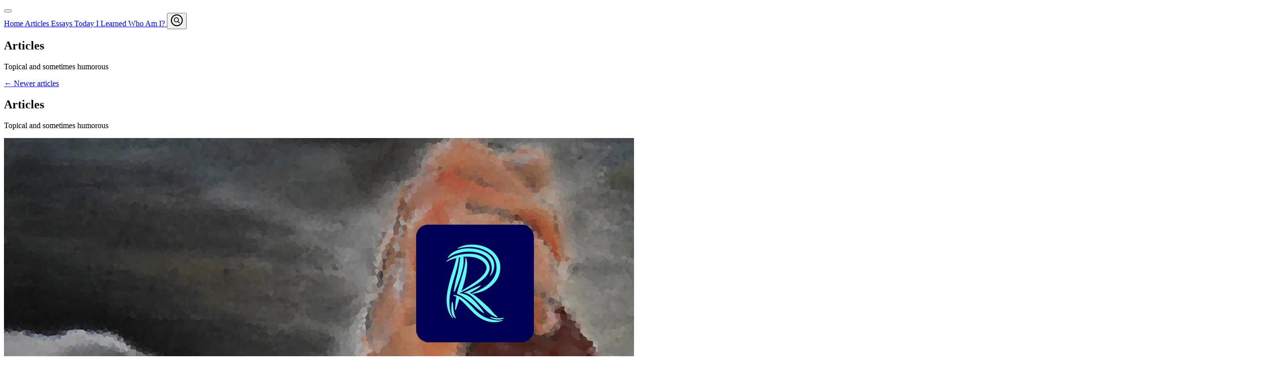

--- FILE ---
content_type: text/html; charset=utf-8
request_url: https://www.ramimassoud.com/articles?page=2
body_size: 11524
content:
<!doctype html>
<html lang="en">
    <head>
    <meta charset="utf-8">
    <meta http-equiv="X-UA-Compatible" content="IE=edge">
    <meta name="viewport" content="width=device-width, initial-scale=1">
    <title>Articles — Rami Massoud</title>
    <meta name="description" content="Articles">
    <meta name="theme-color" content="00908F">
    <meta property="og:site_name" content="Rami Massoud" />
    <meta property="og:title" content="Articles" />
    
    <meta property="og:url" content="https://www.ramimassoud.com/articles" />
    <meta name="twitter:card" content="summary_large_image" />
    <meta name="twitter:site" content="@ramimassoud" />
    <meta name="twitter:creator" content="@ramimassoud" />
    <link rel="apple-touch-icon" sizes="180x180" href="/apple-touch-icon.png">
    <link rel="icon" type="image/png" sizes="32x32" href="/favicon-32x32.png">
    <link rel="icon" type="image/png" sizes="16x16" href="/favicon-16x16.png">
    <link rel="manifest" href="/site.webmanifest">
    <script type="application/ld+json">
        {
          "@context": "https://schema.org/",
          "@type": "blogPost",
          "name": "Articles",
          "author": {
            "@type": "Person",
            "name": ""
          },
          "datePublished": "2025-07-11",
          "description": ""
        }
    </script>
    <link rel="preload" as="style" href="https://www.ramimassoud.com/build/assets/tailwind-BevzjC29.css" /><link rel="modulepreload" href="https://www.ramimassoud.com/build/assets/site-Br5AYcen.js" /><link rel="stylesheet" href="https://www.ramimassoud.com/build/assets/tailwind-BevzjC29.css" /><script type="module" src="https://www.ramimassoud.com/build/assets/site-Br5AYcen.js"></script>
    


<style>
    :root{
      --font-display: 'Fira Code', monospace !important;
      --font-body: 'Fira Code', monospace !important;
    }
</style>
<link rel="stylesheet" href="https://cdn.jsdelivr.net/npm/firacode@6.2.0/distr/fira_code.css">


</head>

    <body class="bg-white text-black font-body leading-normal personality-formal" x-data="{ showMobileNav: false }">
        <nav x-data="{searching: false, showMobileNav: false}" x-cloak class="md:bg-gradient-to-b md:from-white md:to-transparent sticky top-0 z-50">
    <!-- Hamburger Menu Button with Animation -->
    <div class="block md:hidden fixed top-4 left-4 z-50">
        <button class="flex items-center px-3 text-white bg-gray-800 rounded-full p-2" @click="showMobileNav = !showMobileNav" aria-label="Toggle Menu">
            <div class="relative w-6 h-6">
                <div class="absolute inset-0 flex items-center justify-center transform transition-transform duration-300"
                     :class="{ 'rotate-45 translate-y-1': showMobileNav }">
                    <span class="block w-6 h-0.5 bg-white"></span>
                </div>
                <div class="absolute inset-0 flex items-center justify-center transform transition-transform duration-300"
                     :class="{ '-rotate-45 -translate-y-1': showMobileNav }">
                    <span class="block w-6 h-0.5 bg-white"></span>
                </div>
            </div>
        </button>
    </div>

    <!-- Backdrop Overlay with Color Fade -->
    <div x-show="showMobileNav" x-transition.opacity x-transition:enter.duration.500ms x-transition:leave.duration.300ms
        class="fixed inset-0 bg-gradient-to-br from-gray-900 via-gray-800 to-gray-700 bg-opacity-75 z-30"
        @click="setTimeout(() => { showMobileNav = false }, 150);"></div>

    <!-- Sliding Sidebar Navigation with Bounce and Improved Padding -->
    <div x-show="showMobileNav" x-transition:enter="transition transform duration-500 ease-in-out"
        x-transition:enter-start="-translate-x-full"
        x-transition:enter-end="translate-x-0 scale-105"
        x-transition:leave="transition transform duration-300 ease-in-out"
        x-transition:leave-start="translate-x-0 scale-105"
        x-transition:leave-end="-translate-x-full"
        class="fixed top-0 left-0 w-3/4 h-full bg-white z-40 shadow-lg transform transition-transform ease-in-out"
        @click.outside="showMobileNav = false">
        
        <nav class="mt-8 px-8 pt-16"> <!-- Updated left padding (px-8) for better usability -->
            
                <a href="/" class="block px-6 py-4 text-xl font-bold transition duration-300 hover:text-white hover:bg-gradient-to-r from-pink-500 via-red-500 to-yellow-500">
                    Home
                </a>
            
                <a href="/articles" class="block px-6 py-4 text-xl font-bold transition duration-300 hover:text-white hover:bg-gradient-to-r from-pink-500 via-red-500 to-yellow-500">
                    Articles
                </a>
            
                <a href="/essays" class="block px-6 py-4 text-xl font-bold transition duration-300 hover:text-white hover:bg-gradient-to-r from-pink-500 via-red-500 to-yellow-500">
                    Essays
                </a>
            
                <a href="/til" class="block px-6 py-4 text-xl font-bold transition duration-300 hover:text-white hover:bg-gradient-to-r from-pink-500 via-red-500 to-yellow-500">
                    Today I Learned
                </a>
            
                <a href="/about" class="block px-6 py-4 text-xl font-bold transition duration-300 hover:text-white hover:bg-gradient-to-r from-pink-500 via-red-500 to-yellow-500">
                    Who Am I?
                </a>
            
        </nav>
    </div>

    <!-- Desktop Navigation with Consistent Hover Animation -->
    <div class="hidden md:flex max-w-5xl mx-auto px-6 py-4 items-center justify-evenly h-16 text-slate-900 text_shadow bg-white bg-opacity-80 backdrop-blur-md">
        
            <!-- Underline Animation on Hover -->
            <a href="/" class="nav-item relative font-bold text-xl inline-block px-4 py-2 transition duration-300 hover:text-hot-pink hover:bg-hot-pink hover:text-white rounded" x-show="!searching">
                Home
                <span class="absolute left-0 bottom-0 w-0 h-0.5 bg-hot-pink transition-all duration-300 hover:w-full"></span>
            </a>
        
            <!-- Underline Animation on Hover -->
            <a href="/articles" class="nav-item relative font-bold text-xl inline-block px-4 py-2 transition duration-300 hover:text-hot-pink hover:bg-hot-pink hover:text-white rounded" x-show="!searching">
                Articles
                <span class="absolute left-0 bottom-0 w-0 h-0.5 bg-hot-pink transition-all duration-300 hover:w-full"></span>
            </a>
        
            <!-- Underline Animation on Hover -->
            <a href="/essays" class="nav-item relative font-bold text-xl inline-block px-4 py-2 transition duration-300 hover:text-hot-pink hover:bg-hot-pink hover:text-white rounded" x-show="!searching">
                Essays
                <span class="absolute left-0 bottom-0 w-0 h-0.5 bg-hot-pink transition-all duration-300 hover:w-full"></span>
            </a>
        
            <!-- Underline Animation on Hover -->
            <a href="/til" class="nav-item relative font-bold text-xl inline-block px-4 py-2 transition duration-300 hover:text-hot-pink hover:bg-hot-pink hover:text-white rounded" x-show="!searching">
                Today I Learned
                <span class="absolute left-0 bottom-0 w-0 h-0.5 bg-hot-pink transition-all duration-300 hover:w-full"></span>
            </a>
        
            <!-- Underline Animation on Hover -->
            <a href="/about" class="nav-item relative font-bold text-xl inline-block px-4 py-2 transition duration-300 hover:text-hot-pink hover:bg-hot-pink hover:text-white rounded" x-show="!searching">
                Who Am I?
                <span class="absolute left-0 bottom-0 w-0 h-0.5 bg-hot-pink transition-all duration-300 hover:w-full"></span>
            </a>
        
        <!-- Search Icon with Slide-In and Bounce Animation -->
        <button x-data="{ bounce: false }" @mouseenter="bounce = true" @mouseleave="bounce = false" :class="{ 'animate-bounce': bounce }"
            class="transition-transform duration-300 transform hover:translate-x-1 hover:scale-110 outline-none" @click="searching = true; $nextTick(() => { $refs.search.focus() })" aria-label="Search the site">
            <svg class="w-6 h-6" xmlns="http://www.w3.org/2000/svg" xmlns:xlink="http://www.w3.org/1999/xlink" xmlns:svgjs="http://svgjs.com/svgjs" version="1.1" viewBox="0 0 24 24" width="24" height="24"><g transform="matrix(1,0,0,1,0,0)"><path d="M15.238,14.146a.25.25,0,0,1-.03-.316,5.05,5.05,0,1,0-1.381,1.381.25.25,0,0,1,.316.03l2.535,2.534a.784.784,0,0,0,1.095,0,.774.774,0,0,0,0-1.094Zm-4.206.373a3.484,3.484,0,1,1,3.484-3.484A3.488,3.488,0,0,1,11.032,14.519Z" fill="currentColor" stroke="none" stroke-linecap="round" stroke-linejoin="round" stroke-width="0"/><path d="M12,0A12,12,0,1,0,24,12,12.013,12.013,0,0,0,12,0Zm0,22A10,10,0,1,1,22,12,10.011,10.011,0,0,1,12,22Z" fill="currentColor" stroke="none" stroke-linecap="round" stroke-linejoin="round" stroke-width="0"/></g></svg>
        </button>
        <form action="/search" x-show="searching" x-cloak class="flex-1">
            <input
                name="q"
                type="text"
                class="w-full outline-none px-2 py-1 ml-3"
                placeholder="Search for stuff"
                x-on:blur="searching = false"
                @keydown.enter="search"
                @keydown.esc="searching = false"
                x-ref="search"
            />
        </form>
    </div>
</nav>

        <main class="py-12 lg:py-20 max-w-5xl mx-auto px-4"> <!-- Added padding and container width -->
            <article class="max-w-6xl mx-auto px-3">
    <header class="mx-auto max-w-xl text-center content">
        <h1 class="text-5xl font-display font-bold">Articles</h1>
        <p class="text-xl text-gray-500 mt-2"><p>Topical and sometimes&nbsp;humorous</p>
</p>
    </header>
    
        <section class="grid grid-cols-1 md:grid-cols-2 lg:grid-cols-3 gap-6 py-8">
            
        </section>
        
            
            <section class="flex space-x-8 justify-center text-xl pt-16 font-bold">
                
                    <a href="https://www.ramimassoud.com/articles?page=1"><span class="squiggle">&larr;</span> Newer articles</a>
                
                
            </section>
            
        
    
</article>
<div class="hidden max-w-5xl mx-auto relative mt-4 lg:max-w-6xl">
    <article class="py-8 max-w-2xl lg:max-w-6xl mx-auto">
        <header class="content mb-16">
            <h1 class="ml-8">Articles</h1>
            <p>Topical and sometimes&nbsp;humorous</p>

        </header>

        <div class="max-w-2xl mx-auto mb-8 lg:max-w-6xl">
            
                

                
                    <section class="mb-8">
                        <a class="article" href="/2020/05/26/statamic-switch">
                            
    <div class="shadow h-64 lg:h-screen-1/2 w-full rounded-lg overflow-hidden">
        <script>
        window.addEventListener('load', function () {
            window.responsiveResizeObserver = new ResizeObserver((entries) => {
                entries.forEach(entry => {
                    const imgWidth = entry.target.getBoundingClientRect().width;
                    entry.target.parentNode.querySelectorAll('source').forEach((source) => {
                        source.sizes = Math.ceil(imgWidth / window.innerWidth * 100) + 'vw';
                    });
                });
            });

            document.querySelectorAll('[data-statamic-responsive-images]').forEach(responsiveImage => {
                responsiveResizeObserver.onload = null;
                responsiveResizeObserver.observe(responsiveImage);
            });
        });
    </script>

<picture>
                        
                            <source
                     type="image/webp"                                         srcset="[data-uri] 32w, /img/containers/assets/articles/statamic-tailwindcss-handshake.jpg/9bf1784e926f88b70b5455eb91602d7e/statamic-tailwindcss-handshake.webp 294w, /img/containers/assets/articles/statamic-tailwindcss-handshake.jpg/9c7784be2a5584a513cec439a3a57647/statamic-tailwindcss-handshake.webp 351w, /img/containers/assets/articles/statamic-tailwindcss-handshake.jpg/1e4332807b6555ca05ba28bdc2fd8e4e/statamic-tailwindcss-handshake.webp 420w, /img/containers/assets/articles/statamic-tailwindcss-handshake.jpg/40e9b846318aa953b9d496a8cad27943/statamic-tailwindcss-handshake.webp 502w, /img/containers/assets/articles/statamic-tailwindcss-handshake.jpg/53ba971379a4c533f2a61d4e03029e55/statamic-tailwindcss-handshake.webp 600w, /img/containers/assets/articles/statamic-tailwindcss-handshake.jpg/76f8746fce984d4896fdd8f89f5f7281/statamic-tailwindcss-handshake.webp 717w, /img/containers/assets/articles/statamic-tailwindcss-handshake.jpg/a9672dc66761af96cddf26220c6999a7/statamic-tailwindcss-handshake.webp 857w, /img/containers/assets/articles/statamic-tailwindcss-handshake.jpg/561470d883e0effc3394b77089f26a1a/statamic-tailwindcss-handshake.webp 1024w, /img/containers/assets/articles/statamic-tailwindcss-handshake.jpg/0631a158785c662f0936e911885cf021/statamic-tailwindcss-handshake.webp 1224w, /img/containers/assets/articles/statamic-tailwindcss-handshake.jpg/cef7e616f1d921f996a837ee1a9a19b6/statamic-tailwindcss-handshake.webp 1464w, /img/containers/assets/articles/statamic-tailwindcss-handshake.jpg/fbea2502e3bb811c8992951ec42f2dd1/statamic-tailwindcss-handshake.webp 1749w, /img/containers/assets/articles/statamic-tailwindcss-handshake.jpg/33cfc64c4d35b62eb8e760155934d85c/statamic-tailwindcss-handshake.webp 2091w, /img/containers/assets/articles/statamic-tailwindcss-handshake.jpg/68f0197df269e271cedfc5d7505e9d6f/statamic-tailwindcss-handshake.webp 2500w"
                     sizes="1px"                 >
                                
                            <source
                     type="image/jpeg"                                         srcset="[data-uri] 32w, /img/containers/assets/articles/statamic-tailwindcss-handshake.jpg/54bb8658132b434eda6f2e2f754f9a0f/statamic-tailwindcss-handshake.jpg 294w, /img/containers/assets/articles/statamic-tailwindcss-handshake.jpg/65829e0102daf8bb812dcc4871d827ee/statamic-tailwindcss-handshake.jpg 351w, /img/containers/assets/articles/statamic-tailwindcss-handshake.jpg/3d49226c191d61bfb5a962fbc1eafb61/statamic-tailwindcss-handshake.jpg 420w, /img/containers/assets/articles/statamic-tailwindcss-handshake.jpg/c874f0abca22020405b768d51b3087a2/statamic-tailwindcss-handshake.jpg 502w, /img/containers/assets/articles/statamic-tailwindcss-handshake.jpg/8f65cd1a7e9197ab6430d12b8439f45c/statamic-tailwindcss-handshake.jpg 600w, /img/containers/assets/articles/statamic-tailwindcss-handshake.jpg/bccb5e32dca9298acb41a1accaa1a20c/statamic-tailwindcss-handshake.jpg 717w, /img/containers/assets/articles/statamic-tailwindcss-handshake.jpg/89c819032f9fe5528202650f7eda7501/statamic-tailwindcss-handshake.jpg 857w, /img/containers/assets/articles/statamic-tailwindcss-handshake.jpg/bc41a75e8c419d840487918f76a508ad/statamic-tailwindcss-handshake.jpg 1024w, /img/containers/assets/articles/statamic-tailwindcss-handshake.jpg/599c37e6993c7ef1609420ffd8e9c134/statamic-tailwindcss-handshake.jpg 1224w, /img/containers/assets/articles/statamic-tailwindcss-handshake.jpg/1ea7bfac281ba4ec810870fc8d04fc74/statamic-tailwindcss-handshake.jpg 1464w, /img/containers/assets/articles/statamic-tailwindcss-handshake.jpg/c778e481ec9a5ec2c9657f5b93b96969/statamic-tailwindcss-handshake.jpg 1749w, /img/containers/assets/articles/statamic-tailwindcss-handshake.jpg/6177afe6edce031cfdc97808056f064b/statamic-tailwindcss-handshake.jpg 2091w, /img/containers/assets/articles/statamic-tailwindcss-handshake.jpg/0d57b33f775ec124335b1c56a60a8d05/statamic-tailwindcss-handshake.jpg 2500w"
                     sizes="1px"                 >
                        
    <img
        class="lazyload h-full w-full object-center object-cover" alt=""
        src="/img/containers/assets/articles/statamic-tailwindcss-handshake.jpg/30f91bab20dede37f3908378e4965cbf/statamic-tailwindcss-handshake.jpg"
                 width="2500"          height="1406"                 data-statamic-responsive-images
            >
</picture>

    </div>


                            <div class="relative pl-2 pr-4 lg:pl-8 lg:pr-16 -mt-8 lg:-mt-16">
                                <div class="px-4 py-8 bg-white rounded-lg shadow hover:shadow-lg">
                                    <p class="text-gray-500 text-sm uppercase tracking-widest font-medium">May 26th, 2020</p>
                                    <h1 class="my-4 text-2xl tracking-tight leading-tight font-bold">RamiMassoud.com v3 Launch&nbsp;🚀</h1>
                                    <p class="text-gray-600">
                                        Four months, 200 commits, and 125 pull requests later, my new Statamic site is&nbsp;live!
                                    </p>
                                </div>
                            </div>
                        </a>
                    </section>
                
                    <section class="mb-8">
                        <a class="article" href="/2020/01/22/decade-in-review">
                            
    <div class="shadow h-64 lg:h-screen-1/2 w-full rounded-lg overflow-hidden">
        <picture>
                        
                            <source
                     type="image/webp"                                         srcset="[data-uri] 32w, /img/containers/assets/articles/2010s-highlights.jpg/a28a794d8cadf7bfcaadeded90e5b20b/2010s-highlights.webp 301w, /img/containers/assets/articles/2010s-highlights.jpg/86f17776e14bb0d20ae7229fbe60a6e2/2010s-highlights.webp 359w, /img/containers/assets/articles/2010s-highlights.jpg/17e85c0c188f0709a2ee4e28cf0e2eca/2010s-highlights.webp 430w, /img/containers/assets/articles/2010s-highlights.jpg/34fb49e96e6b965fd9ef8b12608c3788/2010s-highlights.webp 514w, /img/containers/assets/articles/2010s-highlights.jpg/27075affc07df19b0484a142e181b44c/2010s-highlights.webp 614w, /img/containers/assets/articles/2010s-highlights.jpg/61731e06a294220f55c200abba1ebc46/2010s-highlights.webp 734w, /img/containers/assets/articles/2010s-highlights.jpg/0bb42e66583cbcef087eb084ce3247fc/2010s-highlights.webp 878w, /img/containers/assets/articles/2010s-highlights.jpg/1f344eb10fa97754534b7675d4f1dfe7/2010s-highlights.webp 1049w, /img/containers/assets/articles/2010s-highlights.jpg/c1273fff65f66e813bf17b179636f643/2010s-highlights.webp 1254w, /img/containers/assets/articles/2010s-highlights.jpg/c9dc087c74558306a9a7d94cf6bbc60a/2010s-highlights.webp 1499w, /img/containers/assets/articles/2010s-highlights.jpg/ce26868e9cc812061f5ef3687b9f9e9b/2010s-highlights.webp 1791w, /img/containers/assets/articles/2010s-highlights.jpg/9d14ebde8a6da2979416b0c20a734d7d/2010s-highlights.webp 2141w, /img/containers/assets/articles/2010s-highlights.jpg/2b71cdc0a57ac6a2ee56c50ec634d1d6/2010s-highlights.webp 2560w"
                     sizes="1px"                 >
                                
                            <source
                     type="image/jpeg"                                         srcset="[data-uri] 32w, /img/containers/assets/articles/2010s-highlights.jpg/748f1f0e95193ea74898b1af497793fd/2010s-highlights.jpg 301w, /img/containers/assets/articles/2010s-highlights.jpg/bf61b72fa7d0cb3d30c3eae3061cdbd4/2010s-highlights.jpg 359w, /img/containers/assets/articles/2010s-highlights.jpg/e44d47ad00292f4c584e1027e0df1743/2010s-highlights.jpg 430w, /img/containers/assets/articles/2010s-highlights.jpg/4ae6610d94a4fab09d7c1b9bf13278c2/2010s-highlights.jpg 514w, /img/containers/assets/articles/2010s-highlights.jpg/c05a8a19c270adc3cc54ac0f562b2332/2010s-highlights.jpg 614w, /img/containers/assets/articles/2010s-highlights.jpg/f4eb2292bc345dbe3eef151ff3ee8c31/2010s-highlights.jpg 734w, /img/containers/assets/articles/2010s-highlights.jpg/e2859855056f9a4d91a0753777628364/2010s-highlights.jpg 878w, /img/containers/assets/articles/2010s-highlights.jpg/86cccd1209260cc9bcd5f06b893d1cf3/2010s-highlights.jpg 1049w, /img/containers/assets/articles/2010s-highlights.jpg/463c7c2e88a8284dabd71b75c7f2b78f/2010s-highlights.jpg 1254w, /img/containers/assets/articles/2010s-highlights.jpg/d3198ed3083e5e6235dec290ddc56d98/2010s-highlights.jpg 1499w, /img/containers/assets/articles/2010s-highlights.jpg/542612ba1a594c203b9152220147c0e8/2010s-highlights.jpg 1791w, /img/containers/assets/articles/2010s-highlights.jpg/6c5c285b09ba0648570c845af7226c37/2010s-highlights.jpg 2141w, /img/containers/assets/articles/2010s-highlights.jpg/02186e695f57c99b8a02378e86456210/2010s-highlights.jpg 2560w"
                     sizes="1px"                 >
                        
    <img
        class="lazyload h-full w-full object-center object-cover" alt=""
        src="/img/containers/assets/articles/2010s-highlights.jpg/d0057a63fffe5d883c0066a58b150852/2010s-highlights.jpg"
                 width="2560"          height="1280"                 data-statamic-responsive-images
            >
</picture>

    </div>


                            <div class="relative pl-2 pr-4 lg:pl-8 lg:pr-16 -mt-8 lg:-mt-16">
                                <div class="px-4 py-8 bg-white rounded-lg shadow hover:shadow-lg">
                                    <p class="text-gray-500 text-sm uppercase tracking-widest font-medium">January 22nd, 2020</p>
                                    <h1 class="my-4 text-2xl tracking-tight leading-tight font-bold">Decade In&nbsp;Review</h1>
                                    <p class="text-gray-600">
                                        Done a lot in ten years! Lost weight, lifted weights, got better with money, moved around, learned to code, fell in love, got married, traveled, and had a&nbsp;baby.
                                    </p>
                                </div>
                            </div>
                        </a>
                    </section>
                
                    <section class="mb-8">
                        <a class="article" href="/2018/01/22/the-powerlifter-s-arsenal-a-game-of-inches">
                            
    <div class="shadow h-64 lg:h-screen-1/2 w-full rounded-lg overflow-hidden">
        <picture>
                        
                            <source
                     type="image/webp"                                         srcset="[data-uri] 32w, /img/containers/assets/articles/gym-bag-hero.jpg/a2b470c4473656a3e89e9cbe8868730a/gym-bag-hero.webp 294w, /img/containers/assets/articles/gym-bag-hero.jpg/7f53b37f4125b88e6bfd2f970000d4bf/gym-bag-hero.webp 351w, /img/containers/assets/articles/gym-bag-hero.jpg/d2b56df41f465117a9abaa0282f70b7c/gym-bag-hero.webp 420w, /img/containers/assets/articles/gym-bag-hero.jpg/5cd9c6741d84de45460efa5b219cbd6e/gym-bag-hero.webp 502w, /img/containers/assets/articles/gym-bag-hero.jpg/c9dfe0b3256e691e02bf019d4ee041c8/gym-bag-hero.webp 600w, /img/containers/assets/articles/gym-bag-hero.jpg/5359f406be1ac794c971d3cead521849/gym-bag-hero.webp 717w, /img/containers/assets/articles/gym-bag-hero.jpg/06e105779771a9028a6fb6749d53471c/gym-bag-hero.webp 857w, /img/containers/assets/articles/gym-bag-hero.jpg/c99609254dfabe40468262915220b538/gym-bag-hero.webp 1025w, /img/containers/assets/articles/gym-bag-hero.jpg/92afc41bb1846aa687c2bcb24c7f60b8/gym-bag-hero.webp 1225w, /img/containers/assets/articles/gym-bag-hero.jpg/c7db91668cd4db65e78f57552a44a500/gym-bag-hero.webp 1464w, /img/containers/assets/articles/gym-bag-hero.jpg/4a733c7ae69ebff70ba09165328e9db1/gym-bag-hero.webp 1750w, /img/containers/assets/articles/gym-bag-hero.jpg/c4c5295d2cba1046eb3febe0fa46b4bc/gym-bag-hero.webp 2092w, /img/containers/assets/articles/gym-bag-hero.jpg/b69981d5b8dd52662aaba67581f1187e/gym-bag-hero.webp 2501w"
                     sizes="1px"                 >
                                
                            <source
                     type="image/jpeg"                                         srcset="[data-uri] 32w, /img/containers/assets/articles/gym-bag-hero.jpg/5fb1cc3abbd25d18b0809781c367d99e/gym-bag-hero.jpg 294w, /img/containers/assets/articles/gym-bag-hero.jpg/006387815ee4bb422248308320497946/gym-bag-hero.jpg 351w, /img/containers/assets/articles/gym-bag-hero.jpg/e749ace87d352b3d00a856277f7d760f/gym-bag-hero.jpg 420w, /img/containers/assets/articles/gym-bag-hero.jpg/b1bb635b635040f0bbb9e90eb201e6be/gym-bag-hero.jpg 502w, /img/containers/assets/articles/gym-bag-hero.jpg/a5c843b86b644ff75205e3366eeb6d22/gym-bag-hero.jpg 600w, /img/containers/assets/articles/gym-bag-hero.jpg/4dbecab32368f7b98bdbc0c9e0ecc910/gym-bag-hero.jpg 717w, /img/containers/assets/articles/gym-bag-hero.jpg/1549be0668694c439beb26458c42a7ea/gym-bag-hero.jpg 857w, /img/containers/assets/articles/gym-bag-hero.jpg/96e1115b280fd638ee2b8ddb57a45bde/gym-bag-hero.jpg 1025w, /img/containers/assets/articles/gym-bag-hero.jpg/27c6b4a29546975cb3ff569ab9d4de02/gym-bag-hero.jpg 1225w, /img/containers/assets/articles/gym-bag-hero.jpg/ef1f283d25221d1518d0fa2063dcf4e9/gym-bag-hero.jpg 1464w, /img/containers/assets/articles/gym-bag-hero.jpg/d2ceb05be4b9dce061c8fa8ad2af38f1/gym-bag-hero.jpg 1750w, /img/containers/assets/articles/gym-bag-hero.jpg/7df3f7283fe77745f380185e0311f9da/gym-bag-hero.jpg 2092w, /img/containers/assets/articles/gym-bag-hero.jpg/e5791b91bf144bdde78d2581d79ee5f8/gym-bag-hero.jpg 2501w"
                     sizes="1px"                 >
                        
    <img
        class="lazyload h-full w-full object-center object-cover" alt=""
        src="/img/containers/assets/articles/gym-bag-hero.jpg/fa58295b679f4aad2dd1005d3b849bda/gym-bag-hero.jpg"
                 width="2501"          height="1697"                 data-statamic-responsive-images
            >
</picture>

    </div>


                            <div class="relative pl-2 pr-4 lg:pl-8 lg:pr-16 -mt-8 lg:-mt-16">
                                <div class="px-4 py-8 bg-white rounded-lg shadow hover:shadow-lg">
                                    <p class="text-gray-500 text-sm uppercase tracking-widest font-medium">January 22nd, 2018</p>
                                    <h1 class="my-4 text-2xl tracking-tight leading-tight font-bold">The Powerlifter’s Arsenal: A Game of&nbsp;Inches</h1>
                                    <p class="text-gray-600">
                                        Lifelong lifters need every bit of help to break through plateaus, so I listed some of the things that have helped&nbsp;me!
                                    </p>
                                </div>
                            </div>
                        </a>
                    </section>
                
                    <section class="mb-8">
                        <a class="article" href="/2017/03/24/the-powerlifter-s-arsenal-leveling-up">
                            
    <div class="shadow h-64 lg:h-screen-1/2 w-full rounded-lg overflow-hidden">
        <picture>
                        
                            <source
                     type="image/webp"                                         srcset="[data-uri] 32w, /img/containers/assets/articles/gym-bag-hero.jpg/a2b470c4473656a3e89e9cbe8868730a/gym-bag-hero.webp 294w, /img/containers/assets/articles/gym-bag-hero.jpg/7f53b37f4125b88e6bfd2f970000d4bf/gym-bag-hero.webp 351w, /img/containers/assets/articles/gym-bag-hero.jpg/d2b56df41f465117a9abaa0282f70b7c/gym-bag-hero.webp 420w, /img/containers/assets/articles/gym-bag-hero.jpg/5cd9c6741d84de45460efa5b219cbd6e/gym-bag-hero.webp 502w, /img/containers/assets/articles/gym-bag-hero.jpg/c9dfe0b3256e691e02bf019d4ee041c8/gym-bag-hero.webp 600w, /img/containers/assets/articles/gym-bag-hero.jpg/5359f406be1ac794c971d3cead521849/gym-bag-hero.webp 717w, /img/containers/assets/articles/gym-bag-hero.jpg/06e105779771a9028a6fb6749d53471c/gym-bag-hero.webp 857w, /img/containers/assets/articles/gym-bag-hero.jpg/c99609254dfabe40468262915220b538/gym-bag-hero.webp 1025w, /img/containers/assets/articles/gym-bag-hero.jpg/92afc41bb1846aa687c2bcb24c7f60b8/gym-bag-hero.webp 1225w, /img/containers/assets/articles/gym-bag-hero.jpg/c7db91668cd4db65e78f57552a44a500/gym-bag-hero.webp 1464w, /img/containers/assets/articles/gym-bag-hero.jpg/4a733c7ae69ebff70ba09165328e9db1/gym-bag-hero.webp 1750w, /img/containers/assets/articles/gym-bag-hero.jpg/c4c5295d2cba1046eb3febe0fa46b4bc/gym-bag-hero.webp 2092w, /img/containers/assets/articles/gym-bag-hero.jpg/b69981d5b8dd52662aaba67581f1187e/gym-bag-hero.webp 2501w"
                     sizes="1px"                 >
                                
                            <source
                     type="image/jpeg"                                         srcset="[data-uri] 32w, /img/containers/assets/articles/gym-bag-hero.jpg/5fb1cc3abbd25d18b0809781c367d99e/gym-bag-hero.jpg 294w, /img/containers/assets/articles/gym-bag-hero.jpg/006387815ee4bb422248308320497946/gym-bag-hero.jpg 351w, /img/containers/assets/articles/gym-bag-hero.jpg/e749ace87d352b3d00a856277f7d760f/gym-bag-hero.jpg 420w, /img/containers/assets/articles/gym-bag-hero.jpg/b1bb635b635040f0bbb9e90eb201e6be/gym-bag-hero.jpg 502w, /img/containers/assets/articles/gym-bag-hero.jpg/a5c843b86b644ff75205e3366eeb6d22/gym-bag-hero.jpg 600w, /img/containers/assets/articles/gym-bag-hero.jpg/4dbecab32368f7b98bdbc0c9e0ecc910/gym-bag-hero.jpg 717w, /img/containers/assets/articles/gym-bag-hero.jpg/1549be0668694c439beb26458c42a7ea/gym-bag-hero.jpg 857w, /img/containers/assets/articles/gym-bag-hero.jpg/96e1115b280fd638ee2b8ddb57a45bde/gym-bag-hero.jpg 1025w, /img/containers/assets/articles/gym-bag-hero.jpg/27c6b4a29546975cb3ff569ab9d4de02/gym-bag-hero.jpg 1225w, /img/containers/assets/articles/gym-bag-hero.jpg/ef1f283d25221d1518d0fa2063dcf4e9/gym-bag-hero.jpg 1464w, /img/containers/assets/articles/gym-bag-hero.jpg/d2ceb05be4b9dce061c8fa8ad2af38f1/gym-bag-hero.jpg 1750w, /img/containers/assets/articles/gym-bag-hero.jpg/7df3f7283fe77745f380185e0311f9da/gym-bag-hero.jpg 2092w, /img/containers/assets/articles/gym-bag-hero.jpg/e5791b91bf144bdde78d2581d79ee5f8/gym-bag-hero.jpg 2501w"
                     sizes="1px"                 >
                        
    <img
        class="lazyload h-full w-full object-center object-cover" alt=""
        src="/img/containers/assets/articles/gym-bag-hero.jpg/fa58295b679f4aad2dd1005d3b849bda/gym-bag-hero.jpg"
                 width="2501"          height="1697"                 data-statamic-responsive-images
            >
</picture>

    </div>


                            <div class="relative pl-2 pr-4 lg:pl-8 lg:pr-16 -mt-8 lg:-mt-16">
                                <div class="px-4 py-8 bg-white rounded-lg shadow hover:shadow-lg">
                                    <p class="text-gray-500 text-sm uppercase tracking-widest font-medium">March 24th, 2017</p>
                                    <h1 class="my-4 text-2xl tracking-tight leading-tight font-bold">The Powerlifter’s Arsenal: Leveling&nbsp;Up</h1>
                                    <p class="text-gray-600">
                                        Now that you're invested in the sport for the long haul, time to make some long-term investment purchases to get to the next&nbsp;level
                                    </p>
                                </div>
                            </div>
                        </a>
                    </section>
                
                    <section class="mb-8">
                        <a class="article" href="/2017/03/03/the-powerlifter-s-arsenal-the-starter-pack">
                            
    <div class="shadow h-64 lg:h-screen-1/2 w-full rounded-lg overflow-hidden">
        <picture>
                        
                            <source
                     type="image/webp"                                         srcset="[data-uri] 32w, /img/containers/assets/articles/gym-bag-hero.jpg/a2b470c4473656a3e89e9cbe8868730a/gym-bag-hero.webp 294w, /img/containers/assets/articles/gym-bag-hero.jpg/7f53b37f4125b88e6bfd2f970000d4bf/gym-bag-hero.webp 351w, /img/containers/assets/articles/gym-bag-hero.jpg/d2b56df41f465117a9abaa0282f70b7c/gym-bag-hero.webp 420w, /img/containers/assets/articles/gym-bag-hero.jpg/5cd9c6741d84de45460efa5b219cbd6e/gym-bag-hero.webp 502w, /img/containers/assets/articles/gym-bag-hero.jpg/c9dfe0b3256e691e02bf019d4ee041c8/gym-bag-hero.webp 600w, /img/containers/assets/articles/gym-bag-hero.jpg/5359f406be1ac794c971d3cead521849/gym-bag-hero.webp 717w, /img/containers/assets/articles/gym-bag-hero.jpg/06e105779771a9028a6fb6749d53471c/gym-bag-hero.webp 857w, /img/containers/assets/articles/gym-bag-hero.jpg/c99609254dfabe40468262915220b538/gym-bag-hero.webp 1025w, /img/containers/assets/articles/gym-bag-hero.jpg/92afc41bb1846aa687c2bcb24c7f60b8/gym-bag-hero.webp 1225w, /img/containers/assets/articles/gym-bag-hero.jpg/c7db91668cd4db65e78f57552a44a500/gym-bag-hero.webp 1464w, /img/containers/assets/articles/gym-bag-hero.jpg/4a733c7ae69ebff70ba09165328e9db1/gym-bag-hero.webp 1750w, /img/containers/assets/articles/gym-bag-hero.jpg/c4c5295d2cba1046eb3febe0fa46b4bc/gym-bag-hero.webp 2092w, /img/containers/assets/articles/gym-bag-hero.jpg/b69981d5b8dd52662aaba67581f1187e/gym-bag-hero.webp 2501w"
                     sizes="1px"                 >
                                
                            <source
                     type="image/jpeg"                                         srcset="[data-uri] 32w, /img/containers/assets/articles/gym-bag-hero.jpg/5fb1cc3abbd25d18b0809781c367d99e/gym-bag-hero.jpg 294w, /img/containers/assets/articles/gym-bag-hero.jpg/006387815ee4bb422248308320497946/gym-bag-hero.jpg 351w, /img/containers/assets/articles/gym-bag-hero.jpg/e749ace87d352b3d00a856277f7d760f/gym-bag-hero.jpg 420w, /img/containers/assets/articles/gym-bag-hero.jpg/b1bb635b635040f0bbb9e90eb201e6be/gym-bag-hero.jpg 502w, /img/containers/assets/articles/gym-bag-hero.jpg/a5c843b86b644ff75205e3366eeb6d22/gym-bag-hero.jpg 600w, /img/containers/assets/articles/gym-bag-hero.jpg/4dbecab32368f7b98bdbc0c9e0ecc910/gym-bag-hero.jpg 717w, /img/containers/assets/articles/gym-bag-hero.jpg/1549be0668694c439beb26458c42a7ea/gym-bag-hero.jpg 857w, /img/containers/assets/articles/gym-bag-hero.jpg/96e1115b280fd638ee2b8ddb57a45bde/gym-bag-hero.jpg 1025w, /img/containers/assets/articles/gym-bag-hero.jpg/27c6b4a29546975cb3ff569ab9d4de02/gym-bag-hero.jpg 1225w, /img/containers/assets/articles/gym-bag-hero.jpg/ef1f283d25221d1518d0fa2063dcf4e9/gym-bag-hero.jpg 1464w, /img/containers/assets/articles/gym-bag-hero.jpg/d2ceb05be4b9dce061c8fa8ad2af38f1/gym-bag-hero.jpg 1750w, /img/containers/assets/articles/gym-bag-hero.jpg/7df3f7283fe77745f380185e0311f9da/gym-bag-hero.jpg 2092w, /img/containers/assets/articles/gym-bag-hero.jpg/e5791b91bf144bdde78d2581d79ee5f8/gym-bag-hero.jpg 2501w"
                     sizes="1px"                 >
                        
    <img
        class="lazyload h-full w-full object-center object-cover" alt=""
        src="/img/containers/assets/articles/gym-bag-hero.jpg/fa58295b679f4aad2dd1005d3b849bda/gym-bag-hero.jpg"
                 width="2501"          height="1697"                 data-statamic-responsive-images
            >
</picture>

    </div>


                            <div class="relative pl-2 pr-4 lg:pl-8 lg:pr-16 -mt-8 lg:-mt-16">
                                <div class="px-4 py-8 bg-white rounded-lg shadow hover:shadow-lg">
                                    <p class="text-gray-500 text-sm uppercase tracking-widest font-medium">March 3rd, 2017</p>
                                    <h1 class="my-4 text-2xl tracking-tight leading-tight font-bold">The Powerlifter's Arsenal: The Starter&nbsp;Pack</h1>
                                    <p class="text-gray-600">
                                        Covering the basics to start your lifting routine without dumping money in the trash if you don't stick with&nbsp;it
                                    </p>
                                </div>
                            </div>
                        </a>
                    </section>
                
                
    <ul class="pagination">
        
            <a href="https://www.ramimassoud.com/articles?page=1"><li>&laquo;</li></a>
        

        

            
                
                    <a href="https://www.ramimassoud.com/articles?page=1"><li>1</li></a>
                
            
                
                    <li class="active"><span>2</span></li>
                
            
                
                    <a href="https://www.ramimassoud.com/articles?page=3"><li>3</li></a>
                
            

            

            

            

            

        

        
                    <a href="https://www.ramimassoud.com/articles?page=3"><li>&raquo;</li></a>
        
    </ul>


            
        </div>
    </article>
</div>

        </main>
        <nav class="py-6 lg:py-12 text-center">
    <div class="text-sm">&copy; 2025 Rami Massoud – Powered by <a href="https://statamic.com?ref=starters-creek" class="hover:text-hot-pink">Statamic</a></div>
    <div class="flex items-center justify-center mt-4">
        
            <a href="https://twitter.com/ramimassoud" class="ml-4 hover:text-hot-pink transition-colors duration-300" aria-label="Twitter" rel="noopener">
                <svg class="h-6 w-6 hover:text-hot-pink" xmlns="http://www.w3.org/2000/svg" xmlns:xlink="http://www.w3.org/1999/xlink" xmlns:svgjs="http://svgjs.com/svgjs" version="1.1" viewBox="0 0 16 16" width="16" height="16"><g transform="matrix(0.6666666666666666,0,0,0.6666666666666666,0,0)"><path d="M23.32,6.44c0.212-0.177,0.241-0.492,0.065-0.704c-0.068-0.082-0.161-0.14-0.265-0.166l-0.79-0.2 c-0.268-0.067-0.431-0.339-0.364-0.606C21.974,4.731,21.986,4.7,22,4.67l0.44-0.89c0.12-0.249,0.015-0.548-0.233-0.668 C22.099,3.06,21.976,3.049,21.86,3.08l-2,0.56c-0.151,0.044-0.314,0.014-0.44-0.08c-0.865-0.649-1.918-1-3-1c-2.761,0-5,2.239-5,5 l0,0v0.36c0.001,0.127-0.094,0.235-0.22,0.25C8.39,8.5,5.7,7.07,2.8,3.73c-0.128-0.142-0.325-0.2-0.51-0.15 C2.124,3.656,2.013,3.817,2,4C1.599,5.645,1.761,7.377,2.46,8.92c0.062,0.123,0.013,0.274-0.11,0.336 C2.303,9.279,2.251,9.288,2.2,9.28L1.08,9.06C0.807,9.016,0.551,9.202,0.507,9.474C0.498,9.533,0.499,9.592,0.51,9.65 c0.175,1.555,1.047,2.945,2.37,3.78c0.124,0.06,0.176,0.21,0.116,0.334c-0.025,0.051-0.065,0.092-0.116,0.116l-0.53,0.21 c-0.256,0.103-0.381,0.394-0.278,0.65c0.005,0.014,0.011,0.027,0.018,0.04c0.595,1.302,1.791,2.229,3.2,2.48 c0.13,0.047,0.197,0.191,0.15,0.32c-0.025,0.07-0.08,0.124-0.15,0.15C3.93,18.292,2.471,18.575,1,18.56 c-0.276-0.055-0.545,0.124-0.6,0.4s0.124,0.545,0.4,0.6l0,0c2.548,1.208,5.321,1.866,8.14,1.93c2.479,0.038,4.915-0.658,7-2 c3.484-2.326,5.571-6.241,5.56-10.43V8.19c0.001-0.147,0.067-0.286,0.18-0.38L23.32,6.44z" stroke="none" fill="currentColor" stroke-width="0" stroke-linecap="round" stroke-linejoin="round"/></g></svg>
            </a>
        
            <a href="https://github.com/ramimassoud" class="ml-4 hover:text-hot-pink transition-colors duration-300" aria-label="Github" rel="noopener">
                <svg class="h-6 w-6 hover:text-hot-pink" xmlns="http://www.w3.org/2000/svg" xmlns:xlink="http://www.w3.org/1999/xlink" xmlns:svgjs="http://svgjs.com/svgjs" version="1.1" viewBox="0 0 16 16" width="16" height="16">&gt;<g transform="matrix(0.6666666666666666,0,0,0.6666666666666666,0,0)"><path d="M12,0.28C5.373,0.278-0.002,5.649-0.004,12.276c-0.002,5.197,3.342,9.804,8.284,11.414h0.29 c0.551,0.034,1.026-0.385,1.06-0.936c0.003-0.041,0.003-0.083,0-0.124v-0.21c0-0.17,0-0.4,0-1.09c-0.02-0.132-0.092-0.251-0.2-0.33 c-0.118-0.095-0.272-0.132-0.42-0.1c-2.68,0.58-3.25-1.1-3.29-1.21C5.384,18.801,4.784,18.037,4,17.5 c-0.047-0.041-0.097-0.077-0.15-0.11c0.116-0.063,0.249-0.087,0.38-0.07c0.511,0.071,0.948,0.405,1.15,0.88 c0.804,1.4,2.572,1.913,4,1.16c0.15-0.065,0.258-0.2,0.29-0.36c0.038-0.463,0.236-0.897,0.56-1.23 c0.206-0.183,0.225-0.499,0.042-0.706c-0.081-0.091-0.191-0.149-0.312-0.164c-2.37-0.27-4.79-1.1-4.79-5.19 c-0.02-1.027,0.356-2.023,1.05-2.78C6.351,8.786,6.386,8.579,6.31,8.4C6.032,7.624,6.036,6.774,6.32,6 c0.924,0.164,1.791,0.559,2.52,1.15c0.122,0.086,0.277,0.112,0.42,0.07c0.893-0.242,1.814-0.367,2.74-0.37 c0.929,0.001,1.854,0.125,2.75,0.37c0.14,0.039,0.291,0.013,0.41-0.07c0.73-0.589,1.597-0.984,2.52-1.15 c0.272,0.77,0.272,1.61,0,2.38c-0.076,0.179-0.041,0.386,0.09,0.53c0.687,0.75,1.062,1.733,1.05,2.75c0,4.09-2.43,4.91-4.81,5.18 c-0.275,0.029-0.474,0.274-0.446,0.549c0.013,0.129,0.076,0.248,0.176,0.331c0.448,0.463,0.671,1.099,0.61,1.74v3.18 c-0.01,0.317,0.122,0.621,0.36,0.83c0.303,0.227,0.696,0.298,1.06,0.19c6.285-2.103,9.676-8.902,7.573-15.187 C21.71,3.592,17.147,0.296,12,0.28z" stroke="none" fill="currentColor" stroke-width="0" stroke-linecap="round" stroke-linejoin="round"/></g></svg>
            </a>
        
            <a href="https://www.meatsweats.sexy/" class="ml-4 hover:text-hot-pink transition-colors duration-300" aria-label="Meat Sweats" rel="noopener">
                <?xml version="1.0" encoding="UTF-8"?><svg class="h-6 w-6 hover:text-hot-pink" xmlns="http://www.w3.org/2000/svg" xmlns:xlink="http://www.w3.org/1999/xlink" version="1.1" viewBox="0 0 24 24"><defs><path id="path-1" d="M1,4l1,-1l-2,-2l1,-1"/></defs><g fill="none" stroke="#58595B" stroke-linecap="round" stroke-linejoin="round" stroke-width="1"><path d="M19,6.5l4,-1v-4.5l-4,1.5h-14l-5,-2.5v4.5l5,2Z" transform="translate(0.5, 17)"/><path d="M0,8.5l3,-6.5l8,-2l4,3.5v2.5h6.5l1.5,3.5" transform="translate(0.5, 8.5)"/><path d="M0,2v-2" transform="translate(5.5, 21.5)"/><path d="M0,0v2" transform="translate(19.5, 19.5)"/><path d="M0,2.5l3.5,1l1,-1.5l-1.5,-2l-2.5,0.5Z" transform="translate(4, 13)"/><path d="M1,6l-1,-1l2,-2l-2,-2l1,-1" transform="translate(8, 0.5)"/></g><path fill="none" d="M0,0h24v24h-24Z"/></svg>
            </a>
        
            <a href="https://flickr.com/photos/ramimassoud/" class="ml-4 hover:text-hot-pink transition-colors duration-300" aria-label="Flickr" rel="noopener">
                <svg class="h-6 w-6 hover:text-hot-pink" xmlns="http://www.w3.org/2000/svg" xmlns:xlink="http://www.w3.org/1999/xlink" xmlns:svgjs="http://svgjs.com/svgjs" version="1.1" viewBox="0 0 16 16" width="16" height="16">&gt;<g transform="matrix(0.6666666666666666,0,0,0.6666666666666666,0,0)"><path d="M18.5,6.5c3.038,0,5.5,2.462,5.5,5.5s-2.462,5.5-5.5,5.5S13,15.038,13,12S15.462,6.5,18.5,6.5z M5.5,6.5 C8.538,6.5,11,8.962,11,12s-2.462,5.5-5.5,5.5S0,15.038,0,12S2.462,6.5,5.5,6.5z" stroke="none" fill="currentColor" stroke-width="0" stroke-linecap="round" stroke-linejoin="round"/></g></svg>
            </a>
        
            <a href="https://www.linkedin.com/in/ramimassoud/" class="ml-4 hover:text-hot-pink transition-colors duration-300" aria-label="LinkedIn" rel="noopener">
                <svg class="h-6 w-6 hover:text-hot-pink" xmlns="http://www.w3.org/2000/svg" xmlns:xlink="http://www.w3.org/1999/xlink" xmlns:svgjs="http://svgjs.com/svgjs" version="1.1" viewBox="0 0 16 16" width="16" height="16"><g transform="matrix(0.6666666666666666,0,0,0.6666666666666666,0,0)"><path d="M2.5,8.5h4C6.776,8.5,7,8.724,7,9v13c0,0.276-0.224,0.5-0.5,0.5h-4C2.224,22.5,2,22.276,2,22V9C2,8.724,2.224,8.5,2.5,8.5z M4.48,1.5c1.37,0,2.48,1.119,2.48,2.5S5.85,6.5,4.48,6.5S2,5.381,2,4S3.11,1.5,4.48,1.5z M18.5,22.5h3c0.276,0,0.5-0.224,0.5-0.5 v-8.4C22,9.83,19.87,8,16.89,8c-1.189-0.043-2.34,0.418-3.17,1.27c-0.148,0.171-0.407,0.19-0.578,0.042C13.051,9.233,13,9.12,13,9 c0-0.276-0.224-0.5-0.5-0.5h-3C9.224,8.5,9,8.724,9,9v13c0,0.276,0.224,0.5,0.5,0.5h3c0.276,0,0.5-0.224,0.5-0.5v-7.5 c0-1.381,1.119-2.5,2.5-2.5s2.5,1.119,2.5,2.5V22C18,22.276,18.224,22.5,18.5,22.5z" stroke="none" fill="currentColor" stroke-width="0" stroke-linecap="round" stroke-linejoin="round"/></g></svg>
            </a>
        
            <a href="https://medium.com/@ramimassoud" class="ml-4 hover:text-hot-pink transition-colors duration-300" aria-label="Medium" rel="noopener">
                <svg class="h-6 w-6 hover:text-hot-pink" xmlns="http://www.w3.org/2000/svg" xmlns:xlink="http://www.w3.org/1999/xlink" xmlns:svgjs="http://svgjs.com/svgjs" version="1.1" viewBox="0 0 16 16" width="16" height="16"><g transform="matrix(0.6666666666666666,0,0,0.6666666666666666,0,0)"><path d="M23,0H1C0.448,0,0,0.448,0,1v22c0,0.552,0.448,1,1,1h22c0.552,0,1-0.448,1-1V1C24,0.448,23.552,0,23,0z M20.36,5.85 L19,7.08c-0.109,0.086-0.162,0.223-0.14,0.36v9.48c-0.022,0.137,0.031,0.274,0.14,0.36l1.35,1.33v0.27H14v-0.27l1.16-1.36 c0.13-0.13,0.13-0.17,0.13-0.36V10l-2.8,7.9l0,0l-0.3,1H11.4c-2.65-5.79-3.49-7.82-4.3-9.21v7l1.64,2v0.27H4v-0.27l1.6-2v-9 L4.36,6.15V5.62h4.77l3.22,7.71L15,6.06c0.083-0.362,0.419-0.609,0.79-0.58h4.58L20.36,5.85z" stroke="none" fill="currentColor" stroke-width="0" stroke-linecap="round" stroke-linejoin="round"/></g></svg>
            </a>
        
    </div>
</nav>

        <svg xmlns="http://www.w3.org/2000/svg" version="1.1" height="0" width="0">
    <defs>
        <filter id="squiggle">
            <feTurbulence type="fractalNoise" id="turbulence" baseFrequency=".05" numOctaves="4"/>
            <feDisplacementMap id="displacement" in="SourceGraphic" scale="4" />
        </filter>
    </defs>
</svg>

    <script defer src="https://static.cloudflareinsights.com/beacon.min.js/vcd15cbe7772f49c399c6a5babf22c1241717689176015" integrity="sha512-ZpsOmlRQV6y907TI0dKBHq9Md29nnaEIPlkf84rnaERnq6zvWvPUqr2ft8M1aS28oN72PdrCzSjY4U6VaAw1EQ==" data-cf-beacon='{"version":"2024.11.0","token":"5310f4058d0c4c2d8a2cfd5fc61cf539","r":1,"server_timing":{"name":{"cfCacheStatus":true,"cfEdge":true,"cfExtPri":true,"cfL4":true,"cfOrigin":true,"cfSpeedBrain":true},"location_startswith":null}}' crossorigin="anonymous"></script>
</body>
</html>


--- FILE ---
content_type: application/javascript; charset=utf-8
request_url: https://www.ramimassoud.com/build/assets/site-Br5AYcen.js
body_size: 32916
content:
var pn=(e,t)=>()=>(t||e((t={exports:{}}).exports,t),t.exports);var xa=pn((Ca,Oe)=>{var gn=typeof window<"u"?window:typeof WorkerGlobalScope<"u"&&self instanceof WorkerGlobalScope?self:{};/**
 * Prism: Lightweight, robust, elegant syntax highlighting
 *
 * @license MIT <https://opensource.org/licenses/MIT>
 * @author Lea Verou <https://lea.verou.me>
 * @namespace
 * @public
 */var m=function(e){var t=/(?:^|\s)lang(?:uage)?-([\w-]+)(?=\s|$)/i,r=0,n={},i={manual:e.Prism&&e.Prism.manual,disableWorkerMessageHandler:e.Prism&&e.Prism.disableWorkerMessageHandler,util:{encode:function f(u){return u instanceof a?new a(u.type,f(u.content),u.alias):Array.isArray(u)?u.map(f):u.replace(/&/g,"&amp;").replace(/</g,"&lt;").replace(/\u00a0/g," ")},type:function(f){return Object.prototype.toString.call(f).slice(8,-1)},objId:function(f){return f.__id||Object.defineProperty(f,"__id",{value:++r}),f.__id},clone:function f(u,c){c=c||{};var d,g;switch(i.util.type(u)){case"Object":if(g=i.util.objId(u),c[g])return c[g];d={},c[g]=d;for(var _ in u)u.hasOwnProperty(_)&&(d[_]=f(u[_],c));return d;case"Array":return g=i.util.objId(u),c[g]?c[g]:(d=[],c[g]=d,u.forEach(function(v,b){d[b]=f(v,c)}),d);default:return u}},getLanguage:function(f){for(;f;){var u=t.exec(f.className);if(u)return u[1].toLowerCase();f=f.parentElement}return"none"},setLanguage:function(f,u){f.className=f.className.replace(RegExp(t,"gi"),""),f.classList.add("language-"+u)},currentScript:function(){if(typeof document>"u")return null;if("currentScript"in document)return document.currentScript;try{throw new Error}catch(d){var f=(/at [^(\r\n]*\((.*):[^:]+:[^:]+\)$/i.exec(d.stack)||[])[1];if(f){var u=document.getElementsByTagName("script");for(var c in u)if(u[c].src==f)return u[c]}return null}},isActive:function(f,u,c){for(var d="no-"+u;f;){var g=f.classList;if(g.contains(u))return!0;if(g.contains(d))return!1;f=f.parentElement}return!!c}},languages:{plain:n,plaintext:n,text:n,txt:n,extend:function(f,u){var c=i.util.clone(i.languages[f]);for(var d in u)c[d]=u[d];return c},insertBefore:function(f,u,c,d){d=d||i.languages;var g=d[f],_={};for(var v in g)if(g.hasOwnProperty(v)){if(v==u)for(var b in c)c.hasOwnProperty(b)&&(_[b]=c[b]);c.hasOwnProperty(v)||(_[v]=g[v])}var R=d[f];return d[f]=_,i.languages.DFS(i.languages,function(C,M){M===R&&C!=f&&(this[C]=_)}),_},DFS:function f(u,c,d,g){g=g||{};var _=i.util.objId;for(var v in u)if(u.hasOwnProperty(v)){c.call(u,v,u[v],d||v);var b=u[v],R=i.util.type(b);R==="Object"&&!g[_(b)]?(g[_(b)]=!0,f(b,c,null,g)):R==="Array"&&!g[_(b)]&&(g[_(b)]=!0,f(b,c,v,g))}}},plugins:{},highlightAll:function(f,u){i.highlightAllUnder(document,f,u)},highlightAllUnder:function(f,u,c){var d={callback:c,container:f,selector:'code[class*="language-"], [class*="language-"] code, code[class*="lang-"], [class*="lang-"] code'};i.hooks.run("before-highlightall",d),d.elements=Array.prototype.slice.apply(d.container.querySelectorAll(d.selector)),i.hooks.run("before-all-elements-highlight",d);for(var g=0,_;_=d.elements[g++];)i.highlightElement(_,u===!0,d.callback)},highlightElement:function(f,u,c){var d=i.util.getLanguage(f),g=i.languages[d];i.util.setLanguage(f,d);var _=f.parentElement;_&&_.nodeName.toLowerCase()==="pre"&&i.util.setLanguage(_,d);var v=f.textContent,b={element:f,language:d,grammar:g,code:v};function R(M){b.highlightedCode=M,i.hooks.run("before-insert",b),b.element.innerHTML=b.highlightedCode,i.hooks.run("after-highlight",b),i.hooks.run("complete",b),c&&c.call(b.element)}if(i.hooks.run("before-sanity-check",b),_=b.element.parentElement,_&&_.nodeName.toLowerCase()==="pre"&&!_.hasAttribute("tabindex")&&_.setAttribute("tabindex","0"),!b.code){i.hooks.run("complete",b),c&&c.call(b.element);return}if(i.hooks.run("before-highlight",b),!b.grammar){R(i.util.encode(b.code));return}if(u&&e.Worker){var C=new Worker(i.filename);C.onmessage=function(M){R(M.data)},C.postMessage(JSON.stringify({language:b.language,code:b.code,immediateClose:!0}))}else R(i.highlight(b.code,b.grammar,b.language))},highlight:function(f,u,c){var d={code:f,grammar:u,language:c};if(i.hooks.run("before-tokenize",d),!d.grammar)throw new Error('The language "'+d.language+'" has no grammar.');return d.tokens=i.tokenize(d.code,d.grammar),i.hooks.run("after-tokenize",d),a.stringify(i.util.encode(d.tokens),d.language)},tokenize:function(f,u){var c=u.rest;if(c){for(var d in c)u[d]=c[d];delete u.rest}var g=new l;return p(g,g.head,f),s(f,g,u,g.head,0),E(g)},hooks:{all:{},add:function(f,u){var c=i.hooks.all;c[f]=c[f]||[],c[f].push(u)},run:function(f,u){var c=i.hooks.all[f];if(!(!c||!c.length))for(var d=0,g;g=c[d++];)g(u)}},Token:a};e.Prism=i;function a(f,u,c,d){this.type=f,this.content=u,this.alias=c,this.length=(d||"").length|0}a.stringify=function f(u,c){if(typeof u=="string")return u;if(Array.isArray(u)){var d="";return u.forEach(function(R){d+=f(R,c)}),d}var g={type:u.type,content:f(u.content,c),tag:"span",classes:["token",u.type],attributes:{},language:c},_=u.alias;_&&(Array.isArray(_)?Array.prototype.push.apply(g.classes,_):g.classes.push(_)),i.hooks.run("wrap",g);var v="";for(var b in g.attributes)v+=" "+b+'="'+(g.attributes[b]||"").replace(/"/g,"&quot;")+'"';return"<"+g.tag+' class="'+g.classes.join(" ")+'"'+v+">"+g.content+"</"+g.tag+">"};function o(f,u,c,d){f.lastIndex=u;var g=f.exec(c);if(g&&d&&g[1]){var _=g[1].length;g.index+=_,g[0]=g[0].slice(_)}return g}function s(f,u,c,d,g,_){for(var v in c)if(!(!c.hasOwnProperty(v)||!c[v])){var b=c[v];b=Array.isArray(b)?b:[b];for(var R=0;R<b.length;++R){if(_&&_.cause==v+","+R)return;var C=b[R],M=C.inside,_e=!!C.lookbehind,Nt=!!C.greedy,ln=C.alias;if(Nt&&!C.pattern.global){var cn=C.pattern.toString().match(/[imsuy]*$/)[0];C.pattern=RegExp(C.pattern.source,cn+"g")}for(var kt=C.pattern||C,O=d.next,P=g;O!==u.tail&&!(_&&P>=_.reach);P+=O.value.length,O=O.next){var J=O.value;if(u.length>f.length)return;if(!(J instanceof a)){var Se=1,D;if(Nt){if(D=o(kt,P,f,_e),!D||D.index>=f.length)break;var be=D.index,dn=D.index+D[0].length,U=P;for(U+=O.value.length;be>=U;)O=O.next,U+=O.value.length;if(U-=O.value.length,P=U,O.value instanceof a)continue;for(var oe=O;oe!==u.tail&&(U<dn||typeof oe.value=="string");oe=oe.next)Se++,U+=oe.value.length;Se--,J=f.slice(P,U),D.index-=P}else if(D=o(kt,0,J,_e),!D)continue;var be=D.index,me=D[0],He=J.slice(0,be),Mt=J.slice(be+me.length),Ge=P+J.length;_&&Ge>_.reach&&(_.reach=Ge);var ye=O.prev;He&&(ye=p(u,ye,He),P+=He.length),h(u,ye,Se);var fn=new a(v,M?i.tokenize(me,M):me,ln,me);if(O=p(u,ye,fn),Mt&&p(u,O,Mt),Se>1){var ze={cause:v+","+R,reach:Ge};s(f,u,c,O.prev,P,ze),_&&ze.reach>_.reach&&(_.reach=ze.reach)}}}}}}function l(){var f={value:null,prev:null,next:null},u={value:null,prev:f,next:null};f.next=u,this.head=f,this.tail=u,this.length=0}function p(f,u,c){var d=u.next,g={value:c,prev:u,next:d};return u.next=g,d.prev=g,f.length++,g}function h(f,u,c){for(var d=u.next,g=0;g<c&&d!==f.tail;g++)d=d.next;u.next=d,d.prev=u,f.length-=g}function E(f){for(var u=[],c=f.head.next;c!==f.tail;)u.push(c.value),c=c.next;return u}if(!e.document)return e.addEventListener&&(i.disableWorkerMessageHandler||e.addEventListener("message",function(f){var u=JSON.parse(f.data),c=u.language,d=u.code,g=u.immediateClose;e.postMessage(i.highlight(d,i.languages[c],c)),g&&e.close()},!1)),i;var S=i.util.currentScript();S&&(i.filename=S.src,S.hasAttribute("data-manual")&&(i.manual=!0));function y(){i.manual||i.highlightAll()}if(!i.manual){var x=document.readyState;x==="loading"||x==="interactive"&&S&&S.defer?document.addEventListener("DOMContentLoaded",y):window.requestAnimationFrame?window.requestAnimationFrame(y):window.setTimeout(y,16)}return i}(gn);typeof Oe<"u"&&Oe.exports&&(Oe.exports=m);typeof global<"u"&&(global.Prism=m);m.languages.markup={comment:{pattern:/<!--(?:(?!<!--)[\s\S])*?-->/,greedy:!0},prolog:{pattern:/<\?[\s\S]+?\?>/,greedy:!0},doctype:{pattern:/<!DOCTYPE(?:[^>"'[\]]|"[^"]*"|'[^']*')+(?:\[(?:[^<"'\]]|"[^"]*"|'[^']*'|<(?!!--)|<!--(?:[^-]|-(?!->))*-->)*\]\s*)?>/i,greedy:!0,inside:{"internal-subset":{pattern:/(^[^\[]*\[)[\s\S]+(?=\]>$)/,lookbehind:!0,greedy:!0,inside:null},string:{pattern:/"[^"]*"|'[^']*'/,greedy:!0},punctuation:/^<!|>$|[[\]]/,"doctype-tag":/^DOCTYPE/i,name:/[^\s<>'"]+/}},cdata:{pattern:/<!\[CDATA\[[\s\S]*?\]\]>/i,greedy:!0},tag:{pattern:/<\/?(?!\d)[^\s>\/=$<%]+(?:\s(?:\s*[^\s>\/=]+(?:\s*=\s*(?:"[^"]*"|'[^']*'|[^\s'">=]+(?=[\s>]))|(?=[\s/>])))+)?\s*\/?>/,greedy:!0,inside:{tag:{pattern:/^<\/?[^\s>\/]+/,inside:{punctuation:/^<\/?/,namespace:/^[^\s>\/:]+:/}},"special-attr":[],"attr-value":{pattern:/=\s*(?:"[^"]*"|'[^']*'|[^\s'">=]+)/,inside:{punctuation:[{pattern:/^=/,alias:"attr-equals"},{pattern:/^(\s*)["']|["']$/,lookbehind:!0}]}},punctuation:/\/?>/,"attr-name":{pattern:/[^\s>\/]+/,inside:{namespace:/^[^\s>\/:]+:/}}}},entity:[{pattern:/&[\da-z]{1,8};/i,alias:"named-entity"},/&#x?[\da-f]{1,8};/i]};m.languages.markup.tag.inside["attr-value"].inside.entity=m.languages.markup.entity;m.languages.markup.doctype.inside["internal-subset"].inside=m.languages.markup;m.hooks.add("wrap",function(e){e.type==="entity"&&(e.attributes.title=e.content.replace(/&amp;/,"&"))});Object.defineProperty(m.languages.markup.tag,"addInlined",{value:function(t,r){var n={};n["language-"+r]={pattern:/(^<!\[CDATA\[)[\s\S]+?(?=\]\]>$)/i,lookbehind:!0,inside:m.languages[r]},n.cdata=/^<!\[CDATA\[|\]\]>$/i;var i={"included-cdata":{pattern:/<!\[CDATA\[[\s\S]*?\]\]>/i,inside:n}};i["language-"+r]={pattern:/[\s\S]+/,inside:m.languages[r]};var a={};a[t]={pattern:RegExp(/(<__[^>]*>)(?:<!\[CDATA\[(?:[^\]]|\](?!\]>))*\]\]>|(?!<!\[CDATA\[)[\s\S])*?(?=<\/__>)/.source.replace(/__/g,function(){return t}),"i"),lookbehind:!0,greedy:!0,inside:i},m.languages.insertBefore("markup","cdata",a)}});Object.defineProperty(m.languages.markup.tag,"addAttribute",{value:function(e,t){m.languages.markup.tag.inside["special-attr"].push({pattern:RegExp(/(^|["'\s])/.source+"(?:"+e+")"+/\s*=\s*(?:"[^"]*"|'[^']*'|[^\s'">=]+(?=[\s>]))/.source,"i"),lookbehind:!0,inside:{"attr-name":/^[^\s=]+/,"attr-value":{pattern:/=[\s\S]+/,inside:{value:{pattern:/(^=\s*(["']|(?!["'])))\S[\s\S]*(?=\2$)/,lookbehind:!0,alias:[t,"language-"+t],inside:m.languages[t]},punctuation:[{pattern:/^=/,alias:"attr-equals"},/"|'/]}}}})}});m.languages.html=m.languages.markup;m.languages.mathml=m.languages.markup;m.languages.svg=m.languages.markup;m.languages.xml=m.languages.extend("markup",{});m.languages.ssml=m.languages.xml;m.languages.atom=m.languages.xml;m.languages.rss=m.languages.xml;(function(e){var t=/(?:"(?:\\(?:\r\n|[\s\S])|[^"\\\r\n])*"|'(?:\\(?:\r\n|[\s\S])|[^'\\\r\n])*')/;e.languages.css={comment:/\/\*[\s\S]*?\*\//,atrule:{pattern:RegExp("@[\\w-](?:"+/[^;{\s"']|\s+(?!\s)/.source+"|"+t.source+")*?"+/(?:;|(?=\s*\{))/.source),inside:{rule:/^@[\w-]+/,"selector-function-argument":{pattern:/(\bselector\s*\(\s*(?![\s)]))(?:[^()\s]|\s+(?![\s)])|\((?:[^()]|\([^()]*\))*\))+(?=\s*\))/,lookbehind:!0,alias:"selector"},keyword:{pattern:/(^|[^\w-])(?:and|not|only|or)(?![\w-])/,lookbehind:!0}}},url:{pattern:RegExp("\\burl\\((?:"+t.source+"|"+/(?:[^\\\r\n()"']|\\[\s\S])*/.source+")\\)","i"),greedy:!0,inside:{function:/^url/i,punctuation:/^\(|\)$/,string:{pattern:RegExp("^"+t.source+"$"),alias:"url"}}},selector:{pattern:RegExp(`(^|[{}\\s])[^{}\\s](?:[^{};"'\\s]|\\s+(?![\\s{])|`+t.source+")*(?=\\s*\\{)"),lookbehind:!0},string:{pattern:t,greedy:!0},property:{pattern:/(^|[^-\w\xA0-\uFFFF])(?!\s)[-_a-z\xA0-\uFFFF](?:(?!\s)[-\w\xA0-\uFFFF])*(?=\s*:)/i,lookbehind:!0},important:/!important\b/i,function:{pattern:/(^|[^-a-z0-9])[-a-z0-9]+(?=\()/i,lookbehind:!0},punctuation:/[(){};:,]/},e.languages.css.atrule.inside.rest=e.languages.css;var r=e.languages.markup;r&&(r.tag.addInlined("style","css"),r.tag.addAttribute("style","css"))})(m);m.languages.clike={comment:[{pattern:/(^|[^\\])\/\*[\s\S]*?(?:\*\/|$)/,lookbehind:!0,greedy:!0},{pattern:/(^|[^\\:])\/\/.*/,lookbehind:!0,greedy:!0}],string:{pattern:/(["'])(?:\\(?:\r\n|[\s\S])|(?!\1)[^\\\r\n])*\1/,greedy:!0},"class-name":{pattern:/(\b(?:class|extends|implements|instanceof|interface|new|trait)\s+|\bcatch\s+\()[\w.\\]+/i,lookbehind:!0,inside:{punctuation:/[.\\]/}},keyword:/\b(?:break|catch|continue|do|else|finally|for|function|if|in|instanceof|new|null|return|throw|try|while)\b/,boolean:/\b(?:false|true)\b/,function:/\b\w+(?=\()/,number:/\b0x[\da-f]+\b|(?:\b\d+(?:\.\d*)?|\B\.\d+)(?:e[+-]?\d+)?/i,operator:/[<>]=?|[!=]=?=?|--?|\+\+?|&&?|\|\|?|[?*/~^%]/,punctuation:/[{}[\];(),.:]/};m.languages.apacheconf={comment:/#.*/,"directive-inline":{pattern:/(^[\t ]*)\b(?:AcceptFilter|AcceptPathInfo|AccessFileName|Action|Add(?:Alt|AltByEncoding|AltByType|Charset|DefaultCharset|Description|Encoding|Handler|Icon|IconByEncoding|IconByType|InputFilter|Language|ModuleInfo|OutputFilter|OutputFilterByType|Type)|Alias|AliasMatch|Allow(?:CONNECT|EncodedSlashes|Methods|Override|OverrideList)?|Anonymous(?:_LogEmail|_MustGiveEmail|_NoUserID|_VerifyEmail)?|AsyncRequestWorkerFactor|Auth(?:BasicAuthoritative|BasicFake|BasicProvider|BasicUseDigestAlgorithm|DBDUserPWQuery|DBDUserRealmQuery|DBMGroupFile|DBMType|DBMUserFile|Digest(?:Algorithm|Domain|NonceLifetime|Provider|Qop|ShmemSize)|Form(?:Authoritative|Body|DisableNoStore|FakeBasicAuth|Location|LoginRequiredLocation|LoginSuccessLocation|LogoutLocation|Method|Mimetype|Password|Provider|SitePassphrase|Size|Username)|GroupFile|LDAP(?:AuthorizePrefix|BindAuthoritative|BindDN|BindPassword|CharsetConfig|CompareAsUser|CompareDNOnServer|DereferenceAliases|GroupAttribute|GroupAttributeIsDN|InitialBindAsUser|InitialBindPattern|MaxSubGroupDepth|RemoteUserAttribute|RemoteUserIsDN|SearchAsUser|SubGroupAttribute|SubGroupClass|Url)|Merging|Name|nCache(?:Context|Enable|ProvideFor|SOCache|Timeout)|nzFcgiCheckAuthnProvider|nzFcgiDefineProvider|Type|UserFile|zDBDLoginToReferer|zDBDQuery|zDBDRedirectQuery|zDBMType|zSendForbiddenOnFailure)|BalancerGrowth|BalancerInherit|BalancerMember|BalancerPersist|BrowserMatch|BrowserMatchNoCase|BufferedLogs|BufferSize|Cache(?:DefaultExpire|DetailHeader|DirLength|DirLevels|Disable|Enable|File|Header|IgnoreCacheControl|IgnoreHeaders|IgnoreNoLastMod|IgnoreQueryString|IgnoreURLSessionIdentifiers|KeyBaseURL|LastModifiedFactor|Lock|LockMaxAge|LockPath|MaxExpire|MaxFileSize|MinExpire|MinFileSize|NegotiatedDocs|QuickHandler|ReadSize|ReadTime|Root|Socache(?:MaxSize|MaxTime|MinTime|ReadSize|ReadTime)?|StaleOnError|StoreExpired|StoreNoStore|StorePrivate)|CGIDScriptTimeout|CGIMapExtension|CharsetDefault|CharsetOptions|CharsetSourceEnc|CheckCaseOnly|CheckSpelling|ChrootDir|ContentDigest|CookieDomain|CookieExpires|CookieName|CookieStyle|CookieTracking|CoreDumpDirectory|CustomLog|Dav|DavDepthInfinity|DavGenericLockDB|DavLockDB|DavMinTimeout|DBDExptime|DBDInitSQL|DBDKeep|DBDMax|DBDMin|DBDParams|DBDPersist|DBDPrepareSQL|DBDriver|DefaultIcon|DefaultLanguage|DefaultRuntimeDir|DefaultType|Define|Deflate(?:BufferSize|CompressionLevel|FilterNote|InflateLimitRequestBody|InflateRatio(?:Burst|Limit)|MemLevel|WindowSize)|Deny|DirectoryCheckHandler|DirectoryIndex|DirectoryIndexRedirect|DirectorySlash|DocumentRoot|DTracePrivileges|DumpIOInput|DumpIOOutput|EnableExceptionHook|EnableMMAP|EnableSendfile|Error|ErrorDocument|ErrorLog|ErrorLogFormat|Example|ExpiresActive|ExpiresByType|ExpiresDefault|ExtendedStatus|ExtFilterDefine|ExtFilterOptions|FallbackResource|FileETag|FilterChain|FilterDeclare|FilterProtocol|FilterProvider|FilterTrace|ForceLanguagePriority|ForceType|ForensicLog|GprofDir|GracefulShutdownTimeout|Group|Header|HeaderName|Heartbeat(?:Address|Listen|MaxServers|Storage)|HostnameLookups|IdentityCheck|IdentityCheckTimeout|ImapBase|ImapDefault|ImapMenu|Include|IncludeOptional|Index(?:HeadInsert|Ignore|IgnoreReset|Options|OrderDefault|StyleSheet)|InputSed|ISAPI(?:AppendLogToErrors|AppendLogToQuery|CacheFile|FakeAsync|LogNotSupported|ReadAheadBuffer)|KeepAlive|KeepAliveTimeout|KeptBodySize|LanguagePriority|LDAP(?:CacheEntries|CacheTTL|ConnectionPoolTTL|ConnectionTimeout|LibraryDebug|OpCacheEntries|OpCacheTTL|ReferralHopLimit|Referrals|Retries|RetryDelay|SharedCacheFile|SharedCacheSize|Timeout|TrustedClientCert|TrustedGlobalCert|TrustedMode|VerifyServerCert)|Limit(?:InternalRecursion|Request(?:Body|Fields|FieldSize|Line)|XMLRequestBody)|Listen|ListenBackLog|LoadFile|LoadModule|LogFormat|LogLevel|LogMessage|LuaAuthzProvider|LuaCodeCache|Lua(?:Hook(?:AccessChecker|AuthChecker|CheckUserID|Fixups|InsertFilter|Log|MapToStorage|TranslateName|TypeChecker)|Inherit|InputFilter|MapHandler|OutputFilter|PackageCPath|PackagePath|QuickHandler|Root|Scope)|Max(?:ConnectionsPerChild|KeepAliveRequests|MemFree|RangeOverlaps|RangeReversals|Ranges|RequestWorkers|SpareServers|SpareThreads|Threads)|MergeTrailers|MetaDir|MetaFiles|MetaSuffix|MimeMagicFile|MinSpareServers|MinSpareThreads|MMapFile|ModemStandard|ModMimeUsePathInfo|MultiviewsMatch|Mutex|NameVirtualHost|NoProxy|NWSSLTrustedCerts|NWSSLUpgradeable|Options|Order|OutputSed|PassEnv|PidFile|PrivilegesMode|Protocol|ProtocolEcho|Proxy(?:AddHeaders|BadHeader|Block|Domain|ErrorOverride|ExpressDBMFile|ExpressDBMType|ExpressEnable|FtpDirCharset|FtpEscapeWildcards|FtpListOnWildcard|HTML(?:BufSize|CharsetOut|DocType|Enable|Events|Extended|Fixups|Interp|Links|Meta|StripComments|URLMap)|IOBufferSize|MaxForwards|Pass(?:Inherit|InterpolateEnv|Match|Reverse|ReverseCookieDomain|ReverseCookiePath)?|PreserveHost|ReceiveBufferSize|Remote|RemoteMatch|Requests|SCGIInternalRedirect|SCGISendfile|Set|SourceAddress|Status|Timeout|Via)|ReadmeName|ReceiveBufferSize|Redirect|RedirectMatch|RedirectPermanent|RedirectTemp|ReflectorHeader|RemoteIP(?:Header|InternalProxy|InternalProxyList|ProxiesHeader|TrustedProxy|TrustedProxyList)|RemoveCharset|RemoveEncoding|RemoveHandler|RemoveInputFilter|RemoveLanguage|RemoveOutputFilter|RemoveType|RequestHeader|RequestReadTimeout|Require|Rewrite(?:Base|Cond|Engine|Map|Options|Rule)|RLimitCPU|RLimitMEM|RLimitNPROC|Satisfy|ScoreBoardFile|Script(?:Alias|AliasMatch|InterpreterSource|Log|LogBuffer|LogLength|Sock)?|SecureListen|SeeRequestTail|SendBufferSize|Server(?:Admin|Alias|Limit|Name|Path|Root|Signature|Tokens)|Session(?:Cookie(?:Name|Name2|Remove)|Crypto(?:Cipher|Driver|Passphrase|PassphraseFile)|DBD(?:CookieName|CookieName2|CookieRemove|DeleteLabel|InsertLabel|PerUser|SelectLabel|UpdateLabel)|Env|Exclude|Header|Include|MaxAge)?|SetEnv|SetEnvIf|SetEnvIfExpr|SetEnvIfNoCase|SetHandler|SetInputFilter|SetOutputFilter|SSIEndTag|SSIErrorMsg|SSIETag|SSILastModified|SSILegacyExprParser|SSIStartTag|SSITimeFormat|SSIUndefinedEcho|SSL(?:CACertificateFile|CACertificatePath|CADNRequestFile|CADNRequestPath|CARevocationCheck|CARevocationFile|CARevocationPath|CertificateChainFile|CertificateFile|CertificateKeyFile|CipherSuite|Compression|CryptoDevice|Engine|FIPS|HonorCipherOrder|InsecureRenegotiation|OCSP(?:DefaultResponder|Enable|OverrideResponder|ResponderTimeout|ResponseMaxAge|ResponseTimeSkew|UseRequestNonce)|OpenSSLConfCmd|Options|PassPhraseDialog|Protocol|Proxy(?:CACertificateFile|CACertificatePath|CARevocation(?:Check|File|Path)|CheckPeer(?:CN|Expire|Name)|CipherSuite|Engine|MachineCertificate(?:ChainFile|File|Path)|Protocol|Verify|VerifyDepth)|RandomSeed|RenegBufferSize|Require|RequireSSL|Session(?:Cache|CacheTimeout|TicketKeyFile|Tickets)|SRPUnknownUserSeed|SRPVerifierFile|Stapling(?:Cache|ErrorCacheTimeout|FakeTryLater|ForceURL|ResponderTimeout|ResponseMaxAge|ResponseTimeSkew|ReturnResponderErrors|StandardCacheTimeout)|StrictSNIVHostCheck|UserName|UseStapling|VerifyClient|VerifyDepth)|StartServers|StartThreads|Substitute|Suexec|SuexecUserGroup|ThreadLimit|ThreadsPerChild|ThreadStackSize|TimeOut|TraceEnable|TransferLog|TypesConfig|UnDefine|UndefMacro|UnsetEnv|Use|UseCanonicalName|UseCanonicalPhysicalPort|User|UserDir|VHostCGIMode|VHostCGIPrivs|VHostGroup|VHostPrivs|VHostSecure|VHostUser|Virtual(?:DocumentRoot|ScriptAlias)(?:IP)?|WatchdogInterval|XBitHack|xml2EncAlias|xml2EncDefault|xml2StartParse)\b/im,lookbehind:!0,alias:"property"},"directive-block":{pattern:/<\/?\b(?:Auth[nz]ProviderAlias|Directory|DirectoryMatch|Else|ElseIf|Files|FilesMatch|If|IfDefine|IfModule|IfVersion|Limit|LimitExcept|Location|LocationMatch|Macro|Proxy|Require(?:All|Any|None)|VirtualHost)\b.*>/i,inside:{"directive-block":{pattern:/^<\/?\w+/,inside:{punctuation:/^<\/?/},alias:"tag"},"directive-block-parameter":{pattern:/.*[^>]/,inside:{punctuation:/:/,string:{pattern:/("|').*\1/,inside:{variable:/[$%]\{?(?:\w\.?[-+:]?)+\}?/}}},alias:"attr-value"},punctuation:/>/},alias:"tag"},"directive-flags":{pattern:/\[(?:[\w=],?)+\]/,alias:"keyword"},string:{pattern:/("|').*\1/,inside:{variable:/[$%]\{?(?:\w\.?[-+:]?)+\}?/}},variable:/[$%]\{?(?:\w\.?[-+:]?)+\}?/,regex:/\^?.*\$|\^.*\$?/};(function(e){var t="\\b(?:BASH|BASHOPTS|BASH_ALIASES|BASH_ARGC|BASH_ARGV|BASH_CMDS|BASH_COMPLETION_COMPAT_DIR|BASH_LINENO|BASH_REMATCH|BASH_SOURCE|BASH_VERSINFO|BASH_VERSION|COLORTERM|COLUMNS|COMP_WORDBREAKS|DBUS_SESSION_BUS_ADDRESS|DEFAULTS_PATH|DESKTOP_SESSION|DIRSTACK|DISPLAY|EUID|GDMSESSION|GDM_LANG|GNOME_KEYRING_CONTROL|GNOME_KEYRING_PID|GPG_AGENT_INFO|GROUPS|HISTCONTROL|HISTFILE|HISTFILESIZE|HISTSIZE|HOME|HOSTNAME|HOSTTYPE|IFS|INSTANCE|JOB|LANG|LANGUAGE|LC_ADDRESS|LC_ALL|LC_IDENTIFICATION|LC_MEASUREMENT|LC_MONETARY|LC_NAME|LC_NUMERIC|LC_PAPER|LC_TELEPHONE|LC_TIME|LESSCLOSE|LESSOPEN|LINES|LOGNAME|LS_COLORS|MACHTYPE|MAILCHECK|MANDATORY_PATH|NO_AT_BRIDGE|OLDPWD|OPTERR|OPTIND|ORBIT_SOCKETDIR|OSTYPE|PAPERSIZE|PATH|PIPESTATUS|PPID|PS1|PS2|PS3|PS4|PWD|RANDOM|REPLY|SECONDS|SELINUX_INIT|SESSION|SESSIONTYPE|SESSION_MANAGER|SHELL|SHELLOPTS|SHLVL|SSH_AUTH_SOCK|TERM|UID|UPSTART_EVENTS|UPSTART_INSTANCE|UPSTART_JOB|UPSTART_SESSION|USER|WINDOWID|XAUTHORITY|XDG_CONFIG_DIRS|XDG_CURRENT_DESKTOP|XDG_DATA_DIRS|XDG_GREETER_DATA_DIR|XDG_MENU_PREFIX|XDG_RUNTIME_DIR|XDG_SEAT|XDG_SEAT_PATH|XDG_SESSION_DESKTOP|XDG_SESSION_ID|XDG_SESSION_PATH|XDG_SESSION_TYPE|XDG_VTNR|XMODIFIERS)\\b",r={pattern:/(^(["']?)\w+\2)[ \t]+\S.*/,lookbehind:!0,alias:"punctuation",inside:null},n={bash:r,environment:{pattern:RegExp("\\$"+t),alias:"constant"},variable:[{pattern:/\$?\(\([\s\S]+?\)\)/,greedy:!0,inside:{variable:[{pattern:/(^\$\(\([\s\S]+)\)\)/,lookbehind:!0},/^\$\(\(/],number:/\b0x[\dA-Fa-f]+\b|(?:\b\d+(?:\.\d*)?|\B\.\d+)(?:[Ee]-?\d+)?/,operator:/--|\+\+|\*\*=?|<<=?|>>=?|&&|\|\||[=!+\-*/%<>^&|]=?|[?~:]/,punctuation:/\(\(?|\)\)?|,|;/}},{pattern:/\$\((?:\([^)]+\)|[^()])+\)|`[^`]+`/,greedy:!0,inside:{variable:/^\$\(|^`|\)$|`$/}},{pattern:/\$\{[^}]+\}/,greedy:!0,inside:{operator:/:[-=?+]?|[!\/]|##?|%%?|\^\^?|,,?/,punctuation:/[\[\]]/,environment:{pattern:RegExp("(\\{)"+t),lookbehind:!0,alias:"constant"}}},/\$(?:\w+|[#?*!@$])/],entity:/\\(?:[abceEfnrtv\\"]|O?[0-7]{1,3}|U[0-9a-fA-F]{8}|u[0-9a-fA-F]{4}|x[0-9a-fA-F]{1,2})/};e.languages.bash={shebang:{pattern:/^#!\s*\/.*/,alias:"important"},comment:{pattern:/(^|[^"{\\$])#.*/,lookbehind:!0},"function-name":[{pattern:/(\bfunction\s+)[\w-]+(?=(?:\s*\(?:\s*\))?\s*\{)/,lookbehind:!0,alias:"function"},{pattern:/\b[\w-]+(?=\s*\(\s*\)\s*\{)/,alias:"function"}],"for-or-select":{pattern:/(\b(?:for|select)\s+)\w+(?=\s+in\s)/,alias:"variable",lookbehind:!0},"assign-left":{pattern:/(^|[\s;|&]|[<>]\()\w+(?:\.\w+)*(?=\+?=)/,inside:{environment:{pattern:RegExp("(^|[\\s;|&]|[<>]\\()"+t),lookbehind:!0,alias:"constant"}},alias:"variable",lookbehind:!0},parameter:{pattern:/(^|\s)-{1,2}(?:\w+:[+-]?)?\w+(?:\.\w+)*(?=[=\s]|$)/,alias:"variable",lookbehind:!0},string:[{pattern:/((?:^|[^<])<<-?\s*)(\w+)\s[\s\S]*?(?:\r?\n|\r)\2/,lookbehind:!0,greedy:!0,inside:n},{pattern:/((?:^|[^<])<<-?\s*)(["'])(\w+)\2\s[\s\S]*?(?:\r?\n|\r)\3/,lookbehind:!0,greedy:!0,inside:{bash:r}},{pattern:/(^|[^\\](?:\\\\)*)"(?:\\[\s\S]|\$\([^)]+\)|\$(?!\()|`[^`]+`|[^"\\`$])*"/,lookbehind:!0,greedy:!0,inside:n},{pattern:/(^|[^$\\])'[^']*'/,lookbehind:!0,greedy:!0},{pattern:/\$'(?:[^'\\]|\\[\s\S])*'/,greedy:!0,inside:{entity:n.entity}}],environment:{pattern:RegExp("\\$?"+t),alias:"constant"},variable:n.variable,function:{pattern:/(^|[\s;|&]|[<>]\()(?:add|apropos|apt|apt-cache|apt-get|aptitude|aspell|automysqlbackup|awk|basename|bash|bc|bconsole|bg|bzip2|cal|cargo|cat|cfdisk|chgrp|chkconfig|chmod|chown|chroot|cksum|clear|cmp|column|comm|composer|cp|cron|crontab|csplit|curl|cut|date|dc|dd|ddrescue|debootstrap|df|diff|diff3|dig|dir|dircolors|dirname|dirs|dmesg|docker|docker-compose|du|egrep|eject|env|ethtool|expand|expect|expr|fdformat|fdisk|fg|fgrep|file|find|fmt|fold|format|free|fsck|ftp|fuser|gawk|git|gparted|grep|groupadd|groupdel|groupmod|groups|grub-mkconfig|gzip|halt|head|hg|history|host|hostname|htop|iconv|id|ifconfig|ifdown|ifup|import|install|ip|java|jobs|join|kill|killall|less|link|ln|locate|logname|logrotate|look|lpc|lpr|lprint|lprintd|lprintq|lprm|ls|lsof|lynx|make|man|mc|mdadm|mkconfig|mkdir|mke2fs|mkfifo|mkfs|mkisofs|mknod|mkswap|mmv|more|most|mount|mtools|mtr|mutt|mv|nano|nc|netstat|nice|nl|node|nohup|notify-send|npm|nslookup|op|open|parted|passwd|paste|pathchk|ping|pkill|pnpm|podman|podman-compose|popd|pr|printcap|printenv|ps|pushd|pv|quota|quotacheck|quotactl|ram|rar|rcp|reboot|remsync|rename|renice|rev|rm|rmdir|rpm|rsync|scp|screen|sdiff|sed|sendmail|seq|service|sftp|sh|shellcheck|shuf|shutdown|sleep|slocate|sort|split|ssh|stat|strace|su|sudo|sum|suspend|swapon|sync|sysctl|tac|tail|tar|tee|time|timeout|top|touch|tr|traceroute|tsort|tty|umount|uname|unexpand|uniq|units|unrar|unshar|unzip|update-grub|uptime|useradd|userdel|usermod|users|uudecode|uuencode|v|vcpkg|vdir|vi|vim|virsh|vmstat|wait|watch|wc|wget|whereis|which|who|whoami|write|xargs|xdg-open|yarn|yes|zenity|zip|zsh|zypper)(?=$|[)\s;|&])/,lookbehind:!0},keyword:{pattern:/(^|[\s;|&]|[<>]\()(?:case|do|done|elif|else|esac|fi|for|function|if|in|select|then|until|while)(?=$|[)\s;|&])/,lookbehind:!0},builtin:{pattern:/(^|[\s;|&]|[<>]\()(?:\.|:|alias|bind|break|builtin|caller|cd|command|continue|declare|echo|enable|eval|exec|exit|export|getopts|hash|help|let|local|logout|mapfile|printf|pwd|read|readarray|readonly|return|set|shift|shopt|source|test|times|trap|type|typeset|ulimit|umask|unalias|unset)(?=$|[)\s;|&])/,lookbehind:!0,alias:"class-name"},boolean:{pattern:/(^|[\s;|&]|[<>]\()(?:false|true)(?=$|[)\s;|&])/,lookbehind:!0},"file-descriptor":{pattern:/\B&\d\b/,alias:"important"},operator:{pattern:/\d?<>|>\||\+=|=[=~]?|!=?|<<[<-]?|[&\d]?>>|\d[<>]&?|[<>][&=]?|&[>&]?|\|[&|]?/,inside:{"file-descriptor":{pattern:/^\d/,alias:"important"}}},punctuation:/\$?\(\(?|\)\)?|\.\.|[{}[\];\\]/,number:{pattern:/(^|\s)(?:[1-9]\d*|0)(?:[.,]\d+)?\b/,lookbehind:!0}},r.inside=e.languages.bash;for(var i=["comment","function-name","for-or-select","assign-left","parameter","string","environment","function","keyword","builtin","boolean","file-descriptor","operator","punctuation","number"],a=n.variable[1].inside,o=0;o<i.length;o++)a[i[o]]=e.languages.bash[i[o]];e.languages.sh=e.languages.bash,e.languages.shell=e.languages.bash})(m);(function(e){e.languages.diff={coord:[/^(?:\*{3}|-{3}|\+{3}).*$/m,/^@@.*@@$/m,/^\d.*$/m]};var t={"deleted-sign":"-","deleted-arrow":"<","inserted-sign":"+","inserted-arrow":">",unchanged:" ",diff:"!"};Object.keys(t).forEach(function(r){var n=t[r],i=[];/^\w+$/.test(r)||i.push(/\w+/.exec(r)[0]),r==="diff"&&i.push("bold"),e.languages.diff[r]={pattern:RegExp("^(?:["+n+`].*(?:\r
?|
|(?![\\s\\S])))+`,"m"),alias:i,inside:{line:{pattern:/(.)(?=[\s\S]).*(?:\r\n?|\n)?/,lookbehind:!0},prefix:{pattern:/[\s\S]/,alias:/\w+/.exec(r)[0]}}}}),Object.defineProperty(e.languages.diff,"PREFIXES",{value:t})})(m);(function(e){var t=/\\[\r\n](?:\s|\\[\r\n]|#.*(?!.))*(?![\s#]|\\[\r\n])/.source,r=/(?:[ \t]+(?![ \t])(?:<SP_BS>)?|<SP_BS>)/.source.replace(/<SP_BS>/g,function(){return t}),n=/"(?:[^"\\\r\n]|\\(?:\r\n|[\s\S]))*"|'(?:[^'\\\r\n]|\\(?:\r\n|[\s\S]))*'/.source,i=/--[\w-]+=(?:<STR>|(?!["'])(?:[^\s\\]|\\.)+)/.source.replace(/<STR>/g,function(){return n}),a={pattern:RegExp(n),greedy:!0},o={pattern:/(^[ \t]*)#.*/m,lookbehind:!0,greedy:!0};function s(l,p){return l=l.replace(/<OPT>/g,function(){return i}).replace(/<SP>/g,function(){return r}),RegExp(l,p)}e.languages.docker={instruction:{pattern:/(^[ \t]*)(?:ADD|ARG|CMD|COPY|ENTRYPOINT|ENV|EXPOSE|FROM|HEALTHCHECK|LABEL|MAINTAINER|ONBUILD|RUN|SHELL|STOPSIGNAL|USER|VOLUME|WORKDIR)(?=\s)(?:\\.|[^\r\n\\])*(?:\\$(?:\s|#.*$)*(?![\s#])(?:\\.|[^\r\n\\])*)*/im,lookbehind:!0,greedy:!0,inside:{options:{pattern:s(/(^(?:ONBUILD<SP>)?\w+<SP>)<OPT>(?:<SP><OPT>)*/.source,"i"),lookbehind:!0,greedy:!0,inside:{property:{pattern:/(^|\s)--[\w-]+/,lookbehind:!0},string:[a,{pattern:/(=)(?!["'])(?:[^\s\\]|\\.)+/,lookbehind:!0}],operator:/\\$/m,punctuation:/=/}},keyword:[{pattern:s(/(^(?:ONBUILD<SP>)?HEALTHCHECK<SP>(?:<OPT><SP>)*)(?:CMD|NONE)\b/.source,"i"),lookbehind:!0,greedy:!0},{pattern:s(/(^(?:ONBUILD<SP>)?FROM<SP>(?:<OPT><SP>)*(?!--)[^ \t\\]+<SP>)AS/.source,"i"),lookbehind:!0,greedy:!0},{pattern:s(/(^ONBUILD<SP>)\w+/.source,"i"),lookbehind:!0,greedy:!0},{pattern:/^\w+/,greedy:!0}],comment:o,string:a,variable:/\$(?:\w+|\{[^{}"'\\]*\})/,operator:/\\$/m}},comment:o},e.languages.dockerfile=e.languages.docker})(m);(function(e){e.languages.ruby=e.languages.extend("clike",{comment:{pattern:/#.*|^=begin\s[\s\S]*?^=end/m,greedy:!0},"class-name":{pattern:/(\b(?:class|module)\s+|\bcatch\s+\()[\w.\\]+|\b[A-Z_]\w*(?=\s*\.\s*new\b)/,lookbehind:!0,inside:{punctuation:/[.\\]/}},keyword:/\b(?:BEGIN|END|alias|and|begin|break|case|class|def|define_method|defined|do|each|else|elsif|end|ensure|extend|for|if|in|include|module|new|next|nil|not|or|prepend|private|protected|public|raise|redo|require|rescue|retry|return|self|super|then|throw|undef|unless|until|when|while|yield)\b/,operator:/\.{2,3}|&\.|===|<?=>|[!=]?~|(?:&&|\|\||<<|>>|\*\*|[+\-*/%<>!^&|=])=?|[?:]/,punctuation:/[(){}[\].,;]/}),e.languages.insertBefore("ruby","operator",{"double-colon":{pattern:/::/,alias:"punctuation"}});var t={pattern:/((?:^|[^\\])(?:\\{2})*)#\{(?:[^{}]|\{[^{}]*\})*\}/,lookbehind:!0,inside:{content:{pattern:/^(#\{)[\s\S]+(?=\}$)/,lookbehind:!0,inside:e.languages.ruby},delimiter:{pattern:/^#\{|\}$/,alias:"punctuation"}}};delete e.languages.ruby.function;var r="(?:"+[/([^a-zA-Z0-9\s{(\[<=])(?:(?!\1)[^\\]|\\[\s\S])*\1/.source,/\((?:[^()\\]|\\[\s\S]|\((?:[^()\\]|\\[\s\S])*\))*\)/.source,/\{(?:[^{}\\]|\\[\s\S]|\{(?:[^{}\\]|\\[\s\S])*\})*\}/.source,/\[(?:[^\[\]\\]|\\[\s\S]|\[(?:[^\[\]\\]|\\[\s\S])*\])*\]/.source,/<(?:[^<>\\]|\\[\s\S]|<(?:[^<>\\]|\\[\s\S])*>)*>/.source].join("|")+")",n=/(?:"(?:\\.|[^"\\\r\n])*"|(?:\b[a-zA-Z_]\w*|[^\s\0-\x7F]+)[?!]?|\$.)/.source;e.languages.insertBefore("ruby","keyword",{"regex-literal":[{pattern:RegExp(/%r/.source+r+/[egimnosux]{0,6}/.source),greedy:!0,inside:{interpolation:t,regex:/[\s\S]+/}},{pattern:/(^|[^/])\/(?!\/)(?:\[[^\r\n\]]+\]|\\.|[^[/\\\r\n])+\/[egimnosux]{0,6}(?=\s*(?:$|[\r\n,.;})#]))/,lookbehind:!0,greedy:!0,inside:{interpolation:t,regex:/[\s\S]+/}}],variable:/[@$]+[a-zA-Z_]\w*(?:[?!]|\b)/,symbol:[{pattern:RegExp(/(^|[^:]):/.source+n),lookbehind:!0,greedy:!0},{pattern:RegExp(/([\r\n{(,][ \t]*)/.source+n+/(?=:(?!:))/.source),lookbehind:!0,greedy:!0}],"method-definition":{pattern:/(\bdef\s+)\w+(?:\s*\.\s*\w+)?/,lookbehind:!0,inside:{function:/\b\w+$/,keyword:/^self\b/,"class-name":/^\w+/,punctuation:/\./}}}),e.languages.insertBefore("ruby","string",{"string-literal":[{pattern:RegExp(/%[qQiIwWs]?/.source+r),greedy:!0,inside:{interpolation:t,string:/[\s\S]+/}},{pattern:/("|')(?:#\{[^}]+\}|#(?!\{)|\\(?:\r\n|[\s\S])|(?!\1)[^\\#\r\n])*\1/,greedy:!0,inside:{interpolation:t,string:/[\s\S]+/}},{pattern:/<<[-~]?([a-z_]\w*)[\r\n](?:.*[\r\n])*?[\t ]*\1/i,alias:"heredoc-string",greedy:!0,inside:{delimiter:{pattern:/^<<[-~]?[a-z_]\w*|\b[a-z_]\w*$/i,inside:{symbol:/\b\w+/,punctuation:/^<<[-~]?/}},interpolation:t,string:/[\s\S]+/}},{pattern:/<<[-~]?'([a-z_]\w*)'[\r\n](?:.*[\r\n])*?[\t ]*\1/i,alias:"heredoc-string",greedy:!0,inside:{delimiter:{pattern:/^<<[-~]?'[a-z_]\w*'|\b[a-z_]\w*$/i,inside:{symbol:/\b\w+/,punctuation:/^<<[-~]?'|'$/}},string:/[\s\S]+/}}],"command-literal":[{pattern:RegExp(/%x/.source+r),greedy:!0,inside:{interpolation:t,command:{pattern:/[\s\S]+/,alias:"string"}}},{pattern:/`(?:#\{[^}]+\}|#(?!\{)|\\(?:\r\n|[\s\S])|[^\\`#\r\n])*`/,greedy:!0,inside:{interpolation:t,command:{pattern:/[\s\S]+/,alias:"string"}}}]}),delete e.languages.ruby.string,e.languages.insertBefore("ruby","number",{builtin:/\b(?:Array|Bignum|Binding|Class|Continuation|Dir|Exception|FalseClass|File|Fixnum|Float|Hash|IO|Integer|MatchData|Method|Module|NilClass|Numeric|Object|Proc|Range|Regexp|Stat|String|Struct|Symbol|TMS|Thread|ThreadGroup|Time|TrueClass)\b/,constant:/\b[A-Z][A-Z0-9_]*(?:[?!]|\b)/}),e.languages.rb=e.languages.ruby})(m);(function(e){function t(r,n){return"___"+r.toUpperCase()+n+"___"}Object.defineProperties(e.languages["markup-templating"]={},{buildPlaceholders:{value:function(r,n,i,a){if(r.language===n){var o=r.tokenStack=[];r.code=r.code.replace(i,function(s){if(typeof a=="function"&&!a(s))return s;for(var l=o.length,p;r.code.indexOf(p=t(n,l))!==-1;)++l;return o[l]=s,p}),r.grammar=e.languages.markup}}},tokenizePlaceholders:{value:function(r,n){if(r.language!==n||!r.tokenStack)return;r.grammar=e.languages[n];var i=0,a=Object.keys(r.tokenStack);function o(s){for(var l=0;l<s.length&&!(i>=a.length);l++){var p=s[l];if(typeof p=="string"||p.content&&typeof p.content=="string"){var h=a[i],E=r.tokenStack[h],S=typeof p=="string"?p:p.content,y=t(n,h),x=S.indexOf(y);if(x>-1){++i;var f=S.substring(0,x),u=new e.Token(n,e.tokenize(E,r.grammar),"language-"+n,E),c=S.substring(x+y.length),d=[];f&&d.push.apply(d,o([f])),d.push(u),c&&d.push.apply(d,o([c])),typeof p=="string"?s.splice.apply(s,[l,1].concat(d)):p.content=d}}else p.content&&o(p.content)}return s}o(r.tokens)}}})})(m);(function(e){e.languages.erb={delimiter:{pattern:/^(\s*)<%=?|%>(?=\s*$)/,lookbehind:!0,alias:"punctuation"},ruby:{pattern:/\s*\S[\s\S]*/,alias:"language-ruby",inside:e.languages.ruby}},e.hooks.add("before-tokenize",function(t){var r=/<%=?(?:[^\r\n]|[\r\n](?!=begin)|[\r\n]=begin\s(?:[^\r\n]|[\r\n](?!=end))*[\r\n]=end)+?%>/g;e.languages["markup-templating"].buildPlaceholders(t,"erb",r)}),e.hooks.add("after-tokenize",function(t){e.languages["markup-templating"].tokenizePlaceholders(t,"erb")})})(m);m.languages.json={property:{pattern:/(^|[^\\])"(?:\\.|[^\\"\r\n])*"(?=\s*:)/,lookbehind:!0,greedy:!0},string:{pattern:/(^|[^\\])"(?:\\.|[^\\"\r\n])*"(?!\s*:)/,lookbehind:!0,greedy:!0},comment:{pattern:/\/\/.*|\/\*[\s\S]*?(?:\*\/|$)/,greedy:!0},number:/-?\b\d+(?:\.\d+)?(?:e[+-]?\d+)?\b/i,punctuation:/[{}[\],]/,operator:/:/,boolean:/\b(?:false|true)\b/,null:{pattern:/\bnull\b/,alias:"keyword"}};m.languages.webmanifest=m.languages.json;(function(e){var t=/(?:\\.|[^\\\n\r]|(?:\n|\r\n?)(?![\r\n]))/.source;function r(h){return h=h.replace(/<inner>/g,function(){return t}),RegExp(/((?:^|[^\\])(?:\\{2})*)/.source+"(?:"+h+")")}var n=/(?:\\.|``(?:[^`\r\n]|`(?!`))+``|`[^`\r\n]+`|[^\\|\r\n`])+/.source,i=/\|?__(?:\|__)+\|?(?:(?:\n|\r\n?)|(?![\s\S]))/.source.replace(/__/g,function(){return n}),a=/\|?[ \t]*:?-{3,}:?[ \t]*(?:\|[ \t]*:?-{3,}:?[ \t]*)+\|?(?:\n|\r\n?)/.source;e.languages.markdown=e.languages.extend("markup",{}),e.languages.insertBefore("markdown","prolog",{"front-matter-block":{pattern:/(^(?:\s*[\r\n])?)---(?!.)[\s\S]*?[\r\n]---(?!.)/,lookbehind:!0,greedy:!0,inside:{punctuation:/^---|---$/,"front-matter":{pattern:/\S+(?:\s+\S+)*/,alias:["yaml","language-yaml"],inside:e.languages.yaml}}},blockquote:{pattern:/^>(?:[\t ]*>)*/m,alias:"punctuation"},table:{pattern:RegExp("^"+i+a+"(?:"+i+")*","m"),inside:{"table-data-rows":{pattern:RegExp("^("+i+a+")(?:"+i+")*$"),lookbehind:!0,inside:{"table-data":{pattern:RegExp(n),inside:e.languages.markdown},punctuation:/\|/}},"table-line":{pattern:RegExp("^("+i+")"+a+"$"),lookbehind:!0,inside:{punctuation:/\||:?-{3,}:?/}},"table-header-row":{pattern:RegExp("^"+i+"$"),inside:{"table-header":{pattern:RegExp(n),alias:"important",inside:e.languages.markdown},punctuation:/\|/}}}},code:[{pattern:/((?:^|\n)[ \t]*\n|(?:^|\r\n?)[ \t]*\r\n?)(?: {4}|\t).+(?:(?:\n|\r\n?)(?: {4}|\t).+)*/,lookbehind:!0,alias:"keyword"},{pattern:/^```[\s\S]*?^```$/m,greedy:!0,inside:{"code-block":{pattern:/^(```.*(?:\n|\r\n?))[\s\S]+?(?=(?:\n|\r\n?)^```$)/m,lookbehind:!0},"code-language":{pattern:/^(```).+/,lookbehind:!0},punctuation:/```/}}],title:[{pattern:/\S.*(?:\n|\r\n?)(?:==+|--+)(?=[ \t]*$)/m,alias:"important",inside:{punctuation:/==+$|--+$/}},{pattern:/(^\s*)#.+/m,lookbehind:!0,alias:"important",inside:{punctuation:/^#+|#+$/}}],hr:{pattern:/(^\s*)([*-])(?:[\t ]*\2){2,}(?=\s*$)/m,lookbehind:!0,alias:"punctuation"},list:{pattern:/(^\s*)(?:[*+-]|\d+\.)(?=[\t ].)/m,lookbehind:!0,alias:"punctuation"},"url-reference":{pattern:/!?\[[^\]]+\]:[\t ]+(?:\S+|<(?:\\.|[^>\\])+>)(?:[\t ]+(?:"(?:\\.|[^"\\])*"|'(?:\\.|[^'\\])*'|\((?:\\.|[^)\\])*\)))?/,inside:{variable:{pattern:/^(!?\[)[^\]]+/,lookbehind:!0},string:/(?:"(?:\\.|[^"\\])*"|'(?:\\.|[^'\\])*'|\((?:\\.|[^)\\])*\))$/,punctuation:/^[\[\]!:]|[<>]/},alias:"url"},bold:{pattern:r(/\b__(?:(?!_)<inner>|_(?:(?!_)<inner>)+_)+__\b|\*\*(?:(?!\*)<inner>|\*(?:(?!\*)<inner>)+\*)+\*\*/.source),lookbehind:!0,greedy:!0,inside:{content:{pattern:/(^..)[\s\S]+(?=..$)/,lookbehind:!0,inside:{}},punctuation:/\*\*|__/}},italic:{pattern:r(/\b_(?:(?!_)<inner>|__(?:(?!_)<inner>)+__)+_\b|\*(?:(?!\*)<inner>|\*\*(?:(?!\*)<inner>)+\*\*)+\*/.source),lookbehind:!0,greedy:!0,inside:{content:{pattern:/(^.)[\s\S]+(?=.$)/,lookbehind:!0,inside:{}},punctuation:/[*_]/}},strike:{pattern:r(/(~~?)(?:(?!~)<inner>)+\2/.source),lookbehind:!0,greedy:!0,inside:{content:{pattern:/(^~~?)[\s\S]+(?=\1$)/,lookbehind:!0,inside:{}},punctuation:/~~?/}},"code-snippet":{pattern:/(^|[^\\`])(?:``[^`\r\n]+(?:`[^`\r\n]+)*``(?!`)|`[^`\r\n]+`(?!`))/,lookbehind:!0,greedy:!0,alias:["code","keyword"]},url:{pattern:r(/!?\[(?:(?!\])<inner>)+\](?:\([^\s)]+(?:[\t ]+"(?:\\.|[^"\\])*")?\)|[ \t]?\[(?:(?!\])<inner>)+\])/.source),lookbehind:!0,greedy:!0,inside:{operator:/^!/,content:{pattern:/(^\[)[^\]]+(?=\])/,lookbehind:!0,inside:{}},variable:{pattern:/(^\][ \t]?\[)[^\]]+(?=\]$)/,lookbehind:!0},url:{pattern:/(^\]\()[^\s)]+/,lookbehind:!0},string:{pattern:/(^[ \t]+)"(?:\\.|[^"\\])*"(?=\)$)/,lookbehind:!0}}}}),["url","bold","italic","strike"].forEach(function(h){["url","bold","italic","strike","code-snippet"].forEach(function(E){h!==E&&(e.languages.markdown[h].inside.content.inside[E]=e.languages.markdown[E])})}),e.hooks.add("after-tokenize",function(h){if(h.language!=="markdown"&&h.language!=="md")return;function E(S){if(!(!S||typeof S=="string"))for(var y=0,x=S.length;y<x;y++){var f=S[y];if(f.type!=="code"){E(f.content);continue}var u=f.content[1],c=f.content[3];if(u&&c&&u.type==="code-language"&&c.type==="code-block"&&typeof u.content=="string"){var d=u.content.replace(/\b#/g,"sharp").replace(/\b\+\+/g,"pp");d=(/[a-z][\w-]*/i.exec(d)||[""])[0].toLowerCase();var g="language-"+d;c.alias?typeof c.alias=="string"?c.alias=[c.alias,g]:c.alias.push(g):c.alias=[g]}}}E(h.tokens)}),e.hooks.add("wrap",function(h){if(h.type==="code-block"){for(var E="",S=0,y=h.classes.length;S<y;S++){var x=h.classes[S],f=/language-(.+)/.exec(x);if(f){E=f[1];break}}var u=e.languages[E];if(u)h.content=e.highlight(p(h.content),u,E);else if(E&&E!=="none"&&e.plugins.autoloader){var c="md-"+new Date().valueOf()+"-"+Math.floor(Math.random()*1e16);h.attributes.id=c,e.plugins.autoloader.loadLanguages(E,function(){var d=document.getElementById(c);d&&(d.innerHTML=e.highlight(d.textContent,e.languages[E],E))})}}});var o=RegExp(e.languages.markup.tag.pattern.source,"gi"),s={amp:"&",lt:"<",gt:">",quot:'"'},l=String.fromCodePoint||String.fromCharCode;function p(h){var E=h.replace(o,"");return E=E.replace(/&(\w{1,8}|#x?[\da-f]{1,8});/gi,function(S,y){if(y=y.toLowerCase(),y[0]==="#"){var x;return y[1]==="x"?x=parseInt(y.slice(2),16):x=Number(y.slice(1)),l(x)}else{var f=s[y];return f||S}}),E}e.languages.md=e.languages.markdown})(m);(function(e){var t=/\$(?:\w[a-z\d]*(?:_[^\x00-\x1F\s"'\\()$]*)?|\{[^}\s"'\\]+\})/i;e.languages.nginx={comment:{pattern:/(^|[\s{};])#.*/,lookbehind:!0,greedy:!0},directive:{pattern:/(^|\s)\w(?:[^;{}"'\\\s]|\\.|"(?:[^"\\]|\\.)*"|'(?:[^'\\]|\\.)*'|\s+(?:#.*(?!.)|(?![#\s])))*?(?=\s*[;{])/,lookbehind:!0,greedy:!0,inside:{string:{pattern:/((?:^|[^\\])(?:\\\\)*)(?:"(?:[^"\\]|\\.)*"|'(?:[^'\\]|\\.)*')/,lookbehind:!0,greedy:!0,inside:{escape:{pattern:/\\["'\\nrt]/,alias:"entity"},variable:t}},comment:{pattern:/(\s)#.*/,lookbehind:!0,greedy:!0},keyword:{pattern:/^\S+/,greedy:!0},boolean:{pattern:/(\s)(?:off|on)(?!\S)/,lookbehind:!0},number:{pattern:/(\s)\d+[a-z]*(?!\S)/i,lookbehind:!0},variable:t}},punctuation:/[{};]/}})(m);m.languages.sql={comment:{pattern:/(^|[^\\])(?:\/\*[\s\S]*?\*\/|(?:--|\/\/|#).*)/,lookbehind:!0},variable:[{pattern:/@(["'`])(?:\\[\s\S]|(?!\1)[^\\])+\1/,greedy:!0},/@[\w.$]+/],string:{pattern:/(^|[^@\\])("|')(?:\\[\s\S]|(?!\2)[^\\]|\2\2)*\2/,greedy:!0,lookbehind:!0},identifier:{pattern:/(^|[^@\\])`(?:\\[\s\S]|[^`\\]|``)*`/,greedy:!0,lookbehind:!0,inside:{punctuation:/^`|`$/}},function:/\b(?:AVG|COUNT|FIRST|FORMAT|LAST|LCASE|LEN|MAX|MID|MIN|MOD|NOW|ROUND|SUM|UCASE)(?=\s*\()/i,keyword:/\b(?:ACTION|ADD|AFTER|ALGORITHM|ALL|ALTER|ANALYZE|ANY|APPLY|AS|ASC|AUTHORIZATION|AUTO_INCREMENT|BACKUP|BDB|BEGIN|BERKELEYDB|BIGINT|BINARY|BIT|BLOB|BOOL|BOOLEAN|BREAK|BROWSE|BTREE|BULK|BY|CALL|CASCADED?|CASE|CHAIN|CHAR(?:ACTER|SET)?|CHECK(?:POINT)?|CLOSE|CLUSTERED|COALESCE|COLLATE|COLUMNS?|COMMENT|COMMIT(?:TED)?|COMPUTE|CONNECT|CONSISTENT|CONSTRAINT|CONTAINS(?:TABLE)?|CONTINUE|CONVERT|CREATE|CROSS|CURRENT(?:_DATE|_TIME|_TIMESTAMP|_USER)?|CURSOR|CYCLE|DATA(?:BASES?)?|DATE(?:TIME)?|DAY|DBCC|DEALLOCATE|DEC|DECIMAL|DECLARE|DEFAULT|DEFINER|DELAYED|DELETE|DELIMITERS?|DENY|DESC|DESCRIBE|DETERMINISTIC|DISABLE|DISCARD|DISK|DISTINCT|DISTINCTROW|DISTRIBUTED|DO|DOUBLE|DROP|DUMMY|DUMP(?:FILE)?|DUPLICATE|ELSE(?:IF)?|ENABLE|ENCLOSED|END|ENGINE|ENUM|ERRLVL|ERRORS|ESCAPED?|EXCEPT|EXEC(?:UTE)?|EXISTS|EXIT|EXPLAIN|EXTENDED|FETCH|FIELDS|FILE|FILLFACTOR|FIRST|FIXED|FLOAT|FOLLOWING|FOR(?: EACH ROW)?|FORCE|FOREIGN|FREETEXT(?:TABLE)?|FROM|FULL|FUNCTION|GEOMETRY(?:COLLECTION)?|GLOBAL|GOTO|GRANT|GROUP|HANDLER|HASH|HAVING|HOLDLOCK|HOUR|IDENTITY(?:COL|_INSERT)?|IF|IGNORE|IMPORT|INDEX|INFILE|INNER|INNODB|INOUT|INSERT|INT|INTEGER|INTERSECT|INTERVAL|INTO|INVOKER|ISOLATION|ITERATE|JOIN|KEYS?|KILL|LANGUAGE|LAST|LEAVE|LEFT|LEVEL|LIMIT|LINENO|LINES|LINESTRING|LOAD|LOCAL|LOCK|LONG(?:BLOB|TEXT)|LOOP|MATCH(?:ED)?|MEDIUM(?:BLOB|INT|TEXT)|MERGE|MIDDLEINT|MINUTE|MODE|MODIFIES|MODIFY|MONTH|MULTI(?:LINESTRING|POINT|POLYGON)|NATIONAL|NATURAL|NCHAR|NEXT|NO|NONCLUSTERED|NULLIF|NUMERIC|OFF?|OFFSETS?|ON|OPEN(?:DATASOURCE|QUERY|ROWSET)?|OPTIMIZE|OPTION(?:ALLY)?|ORDER|OUT(?:ER|FILE)?|OVER|PARTIAL|PARTITION|PERCENT|PIVOT|PLAN|POINT|POLYGON|PRECEDING|PRECISION|PREPARE|PREV|PRIMARY|PRINT|PRIVILEGES|PROC(?:EDURE)?|PUBLIC|PURGE|QUICK|RAISERROR|READS?|REAL|RECONFIGURE|REFERENCES|RELEASE|RENAME|REPEAT(?:ABLE)?|REPLACE|REPLICATION|REQUIRE|RESIGNAL|RESTORE|RESTRICT|RETURN(?:ING|S)?|REVOKE|RIGHT|ROLLBACK|ROUTINE|ROW(?:COUNT|GUIDCOL|S)?|RTREE|RULE|SAVE(?:POINT)?|SCHEMA|SECOND|SELECT|SERIAL(?:IZABLE)?|SESSION(?:_USER)?|SET(?:USER)?|SHARE|SHOW|SHUTDOWN|SIMPLE|SMALLINT|SNAPSHOT|SOME|SONAME|SQL|START(?:ING)?|STATISTICS|STATUS|STRIPED|SYSTEM_USER|TABLES?|TABLESPACE|TEMP(?:ORARY|TABLE)?|TERMINATED|TEXT(?:SIZE)?|THEN|TIME(?:STAMP)?|TINY(?:BLOB|INT|TEXT)|TOP?|TRAN(?:SACTIONS?)?|TRIGGER|TRUNCATE|TSEQUAL|TYPES?|UNBOUNDED|UNCOMMITTED|UNDEFINED|UNION|UNIQUE|UNLOCK|UNPIVOT|UNSIGNED|UPDATE(?:TEXT)?|USAGE|USE|USER|USING|VALUES?|VAR(?:BINARY|CHAR|CHARACTER|YING)|VIEW|WAITFOR|WARNINGS|WHEN|WHERE|WHILE|WITH(?: ROLLUP|IN)?|WORK|WRITE(?:TEXT)?|YEAR)\b/i,boolean:/\b(?:FALSE|NULL|TRUE)\b/i,number:/\b0x[\da-f]+\b|\b\d+(?:\.\d*)?|\B\.\d+\b/i,operator:/[-+*\/=%^~]|&&?|\|\|?|!=?|<(?:=>?|<|>)?|>[>=]?|\b(?:AND|BETWEEN|DIV|ILIKE|IN|IS|LIKE|NOT|OR|REGEXP|RLIKE|SOUNDS LIKE|XOR)\b/i,punctuation:/[;[\]()`,.]/};var Ye=!1,Xe=!1,W=[],Qe=-1;function hn(e){En(e)}function En(e){W.includes(e)||W.push(e),Sn()}function _n(e){let t=W.indexOf(e);t!==-1&&t>Qe&&W.splice(t,1)}function Sn(){!Xe&&!Ye&&(Ye=!0,queueMicrotask(bn))}function bn(){Ye=!1,Xe=!0;for(let e=0;e<W.length;e++)W[e](),Qe=e;W.length=0,Qe=-1,Xe=!1}var te,Q,re,Xt,Je=!0;function mn(e){Je=!1,e(),Je=!0}function yn(e){te=e.reactive,re=e.release,Q=t=>e.effect(t,{scheduler:r=>{Je?hn(r):r()}}),Xt=e.raw}function Pt(e){Q=e}function vn(e){let t=()=>{};return[n=>{let i=Q(n);return e._x_effects||(e._x_effects=new Set,e._x_runEffects=()=>{e._x_effects.forEach(a=>a())}),e._x_effects.add(i),t=()=>{i!==void 0&&(e._x_effects.delete(i),re(i))},i},()=>{t()}]}function Qt(e,t){let r=!0,n,i=Q(()=>{let a=e();JSON.stringify(a),r?n=a:queueMicrotask(()=>{t(a,n),n=a}),r=!1});return()=>re(i)}var Jt=[],Zt=[],er=[];function An(e){er.push(e)}function ft(e,t){typeof t=="function"?(e._x_cleanups||(e._x_cleanups=[]),e._x_cleanups.push(t)):(t=e,Zt.push(t))}function tr(e){Jt.push(e)}function rr(e,t,r){e._x_attributeCleanups||(e._x_attributeCleanups={}),e._x_attributeCleanups[t]||(e._x_attributeCleanups[t]=[]),e._x_attributeCleanups[t].push(r)}function nr(e,t){e._x_attributeCleanups&&Object.entries(e._x_attributeCleanups).forEach(([r,n])=>{(t===void 0||t.includes(r))&&(n.forEach(i=>i()),delete e._x_attributeCleanups[r])})}function xn(e){var t,r;for((t=e._x_effects)==null||t.forEach(_n);(r=e._x_cleanups)!=null&&r.length;)e._x_cleanups.pop()()}var pt=new MutationObserver(_t),gt=!1;function ht(){pt.observe(document,{subtree:!0,childList:!0,attributes:!0,attributeOldValue:!0}),gt=!0}function ir(){Tn(),pt.disconnect(),gt=!1}var se=[];function Tn(){let e=pt.takeRecords();se.push(()=>e.length>0&&_t(e));let t=se.length;queueMicrotask(()=>{if(se.length===t)for(;se.length>0;)se.shift()()})}function T(e){if(!gt)return e();ir();let t=e();return ht(),t}var Et=!1,we=[];function In(){Et=!0}function Rn(){Et=!1,_t(we),we=[]}function _t(e){if(Et){we=we.concat(e);return}let t=[],r=new Set,n=new Map,i=new Map;for(let a=0;a<e.length;a++)if(!e[a].target._x_ignoreMutationObserver&&(e[a].type==="childList"&&(e[a].removedNodes.forEach(o=>{o.nodeType===1&&o._x_marker&&r.add(o)}),e[a].addedNodes.forEach(o=>{if(o.nodeType===1){if(r.has(o)){r.delete(o);return}o._x_marker||t.push(o)}})),e[a].type==="attributes")){let o=e[a].target,s=e[a].attributeName,l=e[a].oldValue,p=()=>{n.has(o)||n.set(o,[]),n.get(o).push({name:s,value:o.getAttribute(s)})},h=()=>{i.has(o)||i.set(o,[]),i.get(o).push(s)};o.hasAttribute(s)&&l===null?p():o.hasAttribute(s)?(h(),p()):h()}i.forEach((a,o)=>{nr(o,a)}),n.forEach((a,o)=>{Jt.forEach(s=>s(o,a))});for(let a of r)t.some(o=>o.contains(a))||Zt.forEach(o=>o(a));for(let a of t)a.isConnected&&er.forEach(o=>o(a));t=null,r=null,n=null,i=null}function ar(e){return he(Z(e))}function ge(e,t,r){return e._x_dataStack=[t,...Z(r||e)],()=>{e._x_dataStack=e._x_dataStack.filter(n=>n!==t)}}function Z(e){return e._x_dataStack?e._x_dataStack:typeof ShadowRoot=="function"&&e instanceof ShadowRoot?Z(e.host):e.parentNode?Z(e.parentNode):[]}function he(e){return new Proxy({objects:e},Cn)}var Cn={ownKeys({objects:e}){return Array.from(new Set(e.flatMap(t=>Object.keys(t))))},has({objects:e},t){return t==Symbol.unscopables?!1:e.some(r=>Object.prototype.hasOwnProperty.call(r,t)||Reflect.has(r,t))},get({objects:e},t,r){return t=="toJSON"?On:Reflect.get(e.find(n=>Reflect.has(n,t))||{},t,r)},set({objects:e},t,r,n){const i=e.find(o=>Object.prototype.hasOwnProperty.call(o,t))||e[e.length-1],a=Object.getOwnPropertyDescriptor(i,t);return a!=null&&a.set&&(a!=null&&a.get)?a.set.call(n,r)||!0:Reflect.set(i,t,r)}};function On(){return Reflect.ownKeys(this).reduce((t,r)=>(t[r]=Reflect.get(this,r),t),{})}function or(e){let t=n=>typeof n=="object"&&!Array.isArray(n)&&n!==null,r=(n,i="")=>{Object.entries(Object.getOwnPropertyDescriptors(n)).forEach(([a,{value:o,enumerable:s}])=>{if(s===!1||o===void 0||typeof o=="object"&&o!==null&&o.__v_skip)return;let l=i===""?a:`${i}.${a}`;typeof o=="object"&&o!==null&&o._x_interceptor?n[a]=o.initialize(e,l,a):t(o)&&o!==n&&!(o instanceof Element)&&r(o,l)})};return r(e)}function sr(e,t=()=>{}){let r={initialValue:void 0,_x_interceptor:!0,initialize(n,i,a){return e(this.initialValue,()=>wn(n,i),o=>Ze(n,i,o),i,a)}};return t(r),n=>{if(typeof n=="object"&&n!==null&&n._x_interceptor){let i=r.initialize.bind(r);r.initialize=(a,o,s)=>{let l=n.initialize(a,o,s);return r.initialValue=l,i(a,o,s)}}else r.initialValue=n;return r}}function wn(e,t){return t.split(".").reduce((r,n)=>r[n],e)}function Ze(e,t,r){if(typeof t=="string"&&(t=t.split(".")),t.length===1)e[t[0]]=r;else{if(t.length===0)throw error;return e[t[0]]||(e[t[0]]={}),Ze(e[t[0]],t.slice(1),r)}}var ur={};function k(e,t){ur[e]=t}function et(e,t){let r=Ln(t);return Object.entries(ur).forEach(([n,i])=>{Object.defineProperty(e,`$${n}`,{get(){return i(t,r)},enumerable:!1})}),e}function Ln(e){let[t,r]=gr(e),n={interceptor:sr,...t};return ft(e,r),n}function Dn(e,t,r,...n){try{return r(...n)}catch(i){pe(i,e,t)}}function pe(e,t,r=void 0){e=Object.assign(e??{message:"No error message given."},{el:t,expression:r}),console.warn(`Alpine Expression Error: ${e.message}

${r?'Expression: "'+r+`"

`:""}`,t),setTimeout(()=>{throw e},0)}var Re=!0;function lr(e){let t=Re;Re=!1;let r=e();return Re=t,r}function q(e,t,r={}){let n;return w(e,t)(i=>n=i,r),n}function w(...e){return cr(...e)}var cr=dr;function Nn(e){cr=e}function dr(e,t){let r={};et(r,e);let n=[r,...Z(e)],i=typeof t=="function"?kn(n,t):Pn(n,t,e);return Dn.bind(null,e,t,i)}function kn(e,t){return(r=()=>{},{scope:n={},params:i=[]}={})=>{let a=t.apply(he([n,...e]),i);Le(r,a)}}var Ke={};function Mn(e,t){if(Ke[e])return Ke[e];let r=Object.getPrototypeOf(async function(){}).constructor,n=/^[\n\s]*if.*\(.*\)/.test(e.trim())||/^(let|const)\s/.test(e.trim())?`(async()=>{ ${e} })()`:e,a=(()=>{try{let o=new r(["__self","scope"],`with (scope) { __self.result = ${n} }; __self.finished = true; return __self.result;`);return Object.defineProperty(o,"name",{value:`[Alpine] ${e}`}),o}catch(o){return pe(o,t,e),Promise.resolve()}})();return Ke[e]=a,a}function Pn(e,t,r){let n=Mn(t,r);return(i=()=>{},{scope:a={},params:o=[]}={})=>{n.result=void 0,n.finished=!1;let s=he([a,...e]);if(typeof n=="function"){let l=n(n,s).catch(p=>pe(p,r,t));n.finished?(Le(i,n.result,s,o,r),n.result=void 0):l.then(p=>{Le(i,p,s,o,r)}).catch(p=>pe(p,r,t)).finally(()=>n.result=void 0)}}}function Le(e,t,r,n,i){if(Re&&typeof t=="function"){let a=t.apply(r,n);a instanceof Promise?a.then(o=>Le(e,o,r,n)).catch(o=>pe(o,i,t)):e(a)}else typeof t=="object"&&t instanceof Promise?t.then(a=>e(a)):e(t)}var St="x-";function ne(e=""){return St+e}function Fn(e){St=e}var De={};function I(e,t){return De[e]=t,{before(r){if(!De[r]){console.warn(String.raw`Cannot find directive \`${r}\`. \`${e}\` will use the default order of execution`);return}const n=j.indexOf(r);j.splice(n>=0?n:j.indexOf("DEFAULT"),0,e)}}}function Bn(e){return Object.keys(De).includes(e)}function bt(e,t,r){if(t=Array.from(t),e._x_virtualDirectives){let a=Object.entries(e._x_virtualDirectives).map(([s,l])=>({name:s,value:l})),o=fr(a);a=a.map(s=>o.find(l=>l.name===s.name)?{name:`x-bind:${s.name}`,value:`"${s.value}"`}:s),t=t.concat(a)}let n={};return t.map(_r((a,o)=>n[a]=o)).filter(br).map(Hn(n,r)).sort(Gn).map(a=>$n(e,a))}function fr(e){return Array.from(e).map(_r()).filter(t=>!br(t))}var tt=!1,ce=new Map,pr=Symbol();function Un(e){tt=!0;let t=Symbol();pr=t,ce.set(t,[]);let r=()=>{for(;ce.get(t).length;)ce.get(t).shift()();ce.delete(t)},n=()=>{tt=!1,r()};e(r),n()}function gr(e){let t=[],r=s=>t.push(s),[n,i]=vn(e);return t.push(i),[{Alpine:Ee,effect:n,cleanup:r,evaluateLater:w.bind(w,e),evaluate:q.bind(q,e)},()=>t.forEach(s=>s())]}function $n(e,t){let r=()=>{},n=De[t.type]||r,[i,a]=gr(e);rr(e,t.original,a);let o=()=>{e._x_ignore||e._x_ignoreSelf||(n.inline&&n.inline(e,t,i),n=n.bind(n,e,t,i),tt?ce.get(pr).push(n):n())};return o.runCleanups=a,o}var hr=(e,t)=>({name:r,value:n})=>(r.startsWith(e)&&(r=r.replace(e,t)),{name:r,value:n}),Er=e=>e;function _r(e=()=>{}){return({name:t,value:r})=>{let{name:n,value:i}=Sr.reduce((a,o)=>o(a),{name:t,value:r});return n!==t&&e(n,t),{name:n,value:i}}}var Sr=[];function mt(e){Sr.push(e)}function br({name:e}){return mr().test(e)}var mr=()=>new RegExp(`^${St}([^:^.]+)\\b`);function Hn(e,t){return({name:r,value:n})=>{let i=r.match(mr()),a=r.match(/:([a-zA-Z0-9\-_:]+)/),o=r.match(/\.[^.\]]+(?=[^\]]*$)/g)||[],s=t||e[r]||r;return{type:i?i[1]:null,value:a?a[1]:null,modifiers:o.map(l=>l.replace(".","")),expression:n,original:s}}}var rt="DEFAULT",j=["ignore","ref","data","id","anchor","bind","init","for","model","modelable","transition","show","if",rt,"teleport"];function Gn(e,t){let r=j.indexOf(e.type)===-1?rt:e.type,n=j.indexOf(t.type)===-1?rt:t.type;return j.indexOf(r)-j.indexOf(n)}function de(e,t,r={}){e.dispatchEvent(new CustomEvent(t,{detail:r,bubbles:!0,composed:!0,cancelable:!0}))}function X(e,t){if(typeof ShadowRoot=="function"&&e instanceof ShadowRoot){Array.from(e.children).forEach(i=>X(i,t));return}let r=!1;if(t(e,()=>r=!0),r)return;let n=e.firstElementChild;for(;n;)X(n,t),n=n.nextElementSibling}function L(e,...t){console.warn(`Alpine Warning: ${e}`,...t)}var Ft=!1;function zn(){Ft&&L("Alpine has already been initialized on this page. Calling Alpine.start() more than once can cause problems."),Ft=!0,document.body||L("Unable to initialize. Trying to load Alpine before `<body>` is available. Did you forget to add `defer` in Alpine's `<script>` tag?"),de(document,"alpine:init"),de(document,"alpine:initializing"),ht(),An(t=>B(t,X)),ft(t=>ae(t)),tr((t,r)=>{bt(t,r).forEach(n=>n())});let e=t=>!ke(t.parentElement,!0);Array.from(document.querySelectorAll(Ar().join(","))).filter(e).forEach(t=>{B(t)}),de(document,"alpine:initialized"),setTimeout(()=>{qn()})}var yt=[],yr=[];function vr(){return yt.map(e=>e())}function Ar(){return yt.concat(yr).map(e=>e())}function xr(e){yt.push(e)}function Tr(e){yr.push(e)}function ke(e,t=!1){return ie(e,r=>{if((t?Ar():vr()).some(i=>r.matches(i)))return!0})}function ie(e,t){if(e){if(t(e))return e;if(e._x_teleportBack&&(e=e._x_teleportBack),!!e.parentElement)return ie(e.parentElement,t)}}function Kn(e){return vr().some(t=>e.matches(t))}var Ir=[];function jn(e){Ir.push(e)}var Wn=1;function B(e,t=X,r=()=>{}){ie(e,n=>n._x_ignore)||Un(()=>{t(e,(n,i)=>{n._x_marker||(r(n,i),Ir.forEach(a=>a(n,i)),bt(n,n.attributes).forEach(a=>a()),n._x_ignore||(n._x_marker=Wn++),n._x_ignore&&i())})})}function ae(e,t=X){t(e,r=>{xn(r),nr(r),delete r._x_marker})}function qn(){[["ui","dialog",["[x-dialog], [x-popover]"]],["anchor","anchor",["[x-anchor]"]],["sort","sort",["[x-sort]"]]].forEach(([t,r,n])=>{Bn(r)||n.some(i=>{if(document.querySelector(i))return L(`found "${i}", but missing ${t} plugin`),!0})})}var nt=[],vt=!1;function At(e=()=>{}){return queueMicrotask(()=>{vt||setTimeout(()=>{it()})}),new Promise(t=>{nt.push(()=>{e(),t()})})}function it(){for(vt=!1;nt.length;)nt.shift()()}function Vn(){vt=!0}function xt(e,t){return Array.isArray(t)?Bt(e,t.join(" ")):typeof t=="object"&&t!==null?Yn(e,t):typeof t=="function"?xt(e,t()):Bt(e,t)}function Bt(e,t){let r=i=>i.split(" ").filter(a=>!e.classList.contains(a)).filter(Boolean),n=i=>(e.classList.add(...i),()=>{e.classList.remove(...i)});return t=t===!0?t="":t||"",n(r(t))}function Yn(e,t){let r=s=>s.split(" ").filter(Boolean),n=Object.entries(t).flatMap(([s,l])=>l?r(s):!1).filter(Boolean),i=Object.entries(t).flatMap(([s,l])=>l?!1:r(s)).filter(Boolean),a=[],o=[];return i.forEach(s=>{e.classList.contains(s)&&(e.classList.remove(s),o.push(s))}),n.forEach(s=>{e.classList.contains(s)||(e.classList.add(s),a.push(s))}),()=>{o.forEach(s=>e.classList.add(s)),a.forEach(s=>e.classList.remove(s))}}function Me(e,t){return typeof t=="object"&&t!==null?Xn(e,t):Qn(e,t)}function Xn(e,t){let r={};return Object.entries(t).forEach(([n,i])=>{r[n]=e.style[n],n.startsWith("--")||(n=Jn(n)),e.style.setProperty(n,i)}),setTimeout(()=>{e.style.length===0&&e.removeAttribute("style")}),()=>{Me(e,r)}}function Qn(e,t){let r=e.getAttribute("style",t);return e.setAttribute("style",t),()=>{e.setAttribute("style",r||"")}}function Jn(e){return e.replace(/([a-z])([A-Z])/g,"$1-$2").toLowerCase()}function at(e,t=()=>{}){let r=!1;return function(){r?t.apply(this,arguments):(r=!0,e.apply(this,arguments))}}I("transition",(e,{value:t,modifiers:r,expression:n},{evaluate:i})=>{typeof n=="function"&&(n=i(n)),n!==!1&&(!n||typeof n=="boolean"?ei(e,r,t):Zn(e,n,t))});function Zn(e,t,r){Rr(e,xt,""),{enter:i=>{e._x_transition.enter.during=i},"enter-start":i=>{e._x_transition.enter.start=i},"enter-end":i=>{e._x_transition.enter.end=i},leave:i=>{e._x_transition.leave.during=i},"leave-start":i=>{e._x_transition.leave.start=i},"leave-end":i=>{e._x_transition.leave.end=i}}[r](t)}function ei(e,t,r){Rr(e,Me);let n=!t.includes("in")&&!t.includes("out")&&!r,i=n||t.includes("in")||["enter"].includes(r),a=n||t.includes("out")||["leave"].includes(r);t.includes("in")&&!n&&(t=t.filter((c,d)=>d<t.indexOf("out"))),t.includes("out")&&!n&&(t=t.filter((c,d)=>d>t.indexOf("out")));let o=!t.includes("opacity")&&!t.includes("scale"),s=o||t.includes("opacity"),l=o||t.includes("scale"),p=s?0:1,h=l?ue(t,"scale",95)/100:1,E=ue(t,"delay",0)/1e3,S=ue(t,"origin","center"),y="opacity, transform",x=ue(t,"duration",150)/1e3,f=ue(t,"duration",75)/1e3,u="cubic-bezier(0.4, 0.0, 0.2, 1)";i&&(e._x_transition.enter.during={transformOrigin:S,transitionDelay:`${E}s`,transitionProperty:y,transitionDuration:`${x}s`,transitionTimingFunction:u},e._x_transition.enter.start={opacity:p,transform:`scale(${h})`},e._x_transition.enter.end={opacity:1,transform:"scale(1)"}),a&&(e._x_transition.leave.during={transformOrigin:S,transitionDelay:`${E}s`,transitionProperty:y,transitionDuration:`${f}s`,transitionTimingFunction:u},e._x_transition.leave.start={opacity:1,transform:"scale(1)"},e._x_transition.leave.end={opacity:p,transform:`scale(${h})`})}function Rr(e,t,r={}){e._x_transition||(e._x_transition={enter:{during:r,start:r,end:r},leave:{during:r,start:r,end:r},in(n=()=>{},i=()=>{}){ot(e,t,{during:this.enter.during,start:this.enter.start,end:this.enter.end},n,i)},out(n=()=>{},i=()=>{}){ot(e,t,{during:this.leave.during,start:this.leave.start,end:this.leave.end},n,i)}})}window.Element.prototype._x_toggleAndCascadeWithTransitions=function(e,t,r,n){const i=document.visibilityState==="visible"?requestAnimationFrame:setTimeout;let a=()=>i(r);if(t){e._x_transition&&(e._x_transition.enter||e._x_transition.leave)?e._x_transition.enter&&(Object.entries(e._x_transition.enter.during).length||Object.entries(e._x_transition.enter.start).length||Object.entries(e._x_transition.enter.end).length)?e._x_transition.in(r):a():e._x_transition?e._x_transition.in(r):a();return}e._x_hidePromise=e._x_transition?new Promise((o,s)=>{e._x_transition.out(()=>{},()=>o(n)),e._x_transitioning&&e._x_transitioning.beforeCancel(()=>s({isFromCancelledTransition:!0}))}):Promise.resolve(n),queueMicrotask(()=>{let o=Cr(e);o?(o._x_hideChildren||(o._x_hideChildren=[]),o._x_hideChildren.push(e)):i(()=>{let s=l=>{let p=Promise.all([l._x_hidePromise,...(l._x_hideChildren||[]).map(s)]).then(([h])=>h==null?void 0:h());return delete l._x_hidePromise,delete l._x_hideChildren,p};s(e).catch(l=>{if(!l.isFromCancelledTransition)throw l})})})};function Cr(e){let t=e.parentNode;if(t)return t._x_hidePromise?t:Cr(t)}function ot(e,t,{during:r,start:n,end:i}={},a=()=>{},o=()=>{}){if(e._x_transitioning&&e._x_transitioning.cancel(),Object.keys(r).length===0&&Object.keys(n).length===0&&Object.keys(i).length===0){a(),o();return}let s,l,p;ti(e,{start(){s=t(e,n)},during(){l=t(e,r)},before:a,end(){s(),p=t(e,i)},after:o,cleanup(){l(),p()}})}function ti(e,t){let r,n,i,a=at(()=>{T(()=>{r=!0,n||t.before(),i||(t.end(),it()),t.after(),e.isConnected&&t.cleanup(),delete e._x_transitioning})});e._x_transitioning={beforeCancels:[],beforeCancel(o){this.beforeCancels.push(o)},cancel:at(function(){for(;this.beforeCancels.length;)this.beforeCancels.shift()();a()}),finish:a},T(()=>{t.start(),t.during()}),Vn(),requestAnimationFrame(()=>{if(r)return;let o=Number(getComputedStyle(e).transitionDuration.replace(/,.*/,"").replace("s",""))*1e3,s=Number(getComputedStyle(e).transitionDelay.replace(/,.*/,"").replace("s",""))*1e3;o===0&&(o=Number(getComputedStyle(e).animationDuration.replace("s",""))*1e3),T(()=>{t.before()}),n=!0,requestAnimationFrame(()=>{r||(T(()=>{t.end()}),it(),setTimeout(e._x_transitioning.finish,o+s),i=!0)})})}function ue(e,t,r){if(e.indexOf(t)===-1)return r;const n=e[e.indexOf(t)+1];if(!n||t==="scale"&&isNaN(n))return r;if(t==="duration"||t==="delay"){let i=n.match(/([0-9]+)ms/);if(i)return i[1]}return t==="origin"&&["top","right","left","center","bottom"].includes(e[e.indexOf(t)+2])?[n,e[e.indexOf(t)+2]].join(" "):n}var H=!1;function z(e,t=()=>{}){return(...r)=>H?t(...r):e(...r)}function ri(e){return(...t)=>H&&e(...t)}var Or=[];function Pe(e){Or.push(e)}function ni(e,t){Or.forEach(r=>r(e,t)),H=!0,wr(()=>{B(t,(r,n)=>{n(r,()=>{})})}),H=!1}var st=!1;function ii(e,t){t._x_dataStack||(t._x_dataStack=e._x_dataStack),H=!0,st=!0,wr(()=>{ai(t)}),H=!1,st=!1}function ai(e){let t=!1;B(e,(n,i)=>{X(n,(a,o)=>{if(t&&Kn(a))return o();t=!0,i(a,o)})})}function wr(e){let t=Q;Pt((r,n)=>{let i=t(r);return re(i),()=>{}}),e(),Pt(t)}function Lr(e,t,r,n=[]){switch(e._x_bindings||(e._x_bindings=te({})),e._x_bindings[t]=r,t=n.includes("camel")?pi(t):t,t){case"value":oi(e,r);break;case"style":ui(e,r);break;case"class":si(e,r);break;case"selected":case"checked":li(e,t,r);break;default:Dr(e,t,r);break}}function oi(e,t){if(Mr(e))e.attributes.value===void 0&&(e.value=t),window.fromModel&&(typeof t=="boolean"?e.checked=Ce(e.value)===t:e.checked=Ut(e.value,t));else if(Tt(e))Number.isInteger(t)?e.value=t:!Array.isArray(t)&&typeof t!="boolean"&&![null,void 0].includes(t)?e.value=String(t):Array.isArray(t)?e.checked=t.some(r=>Ut(r,e.value)):e.checked=!!t;else if(e.tagName==="SELECT")fi(e,t);else{if(e.value===t)return;e.value=t===void 0?"":t}}function si(e,t){e._x_undoAddedClasses&&e._x_undoAddedClasses(),e._x_undoAddedClasses=xt(e,t)}function ui(e,t){e._x_undoAddedStyles&&e._x_undoAddedStyles(),e._x_undoAddedStyles=Me(e,t)}function li(e,t,r){Dr(e,t,r),di(e,t,r)}function Dr(e,t,r){[null,void 0,!1].includes(r)&&hi(t)?e.removeAttribute(t):(Nr(t)&&(r=t),ci(e,t,r))}function ci(e,t,r){e.getAttribute(t)!=r&&e.setAttribute(t,r)}function di(e,t,r){e[t]!==r&&(e[t]=r)}function fi(e,t){const r=[].concat(t).map(n=>n+"");Array.from(e.options).forEach(n=>{n.selected=r.includes(n.value)})}function pi(e){return e.toLowerCase().replace(/-(\w)/g,(t,r)=>r.toUpperCase())}function Ut(e,t){return e==t}function Ce(e){return[1,"1","true","on","yes",!0].includes(e)?!0:[0,"0","false","off","no",!1].includes(e)?!1:e?!!e:null}var gi=new Set(["allowfullscreen","async","autofocus","autoplay","checked","controls","default","defer","disabled","formnovalidate","inert","ismap","itemscope","loop","multiple","muted","nomodule","novalidate","open","playsinline","readonly","required","reversed","selected","shadowrootclonable","shadowrootdelegatesfocus","shadowrootserializable"]);function Nr(e){return gi.has(e)}function hi(e){return!["aria-pressed","aria-checked","aria-expanded","aria-selected"].includes(e)}function Ei(e,t,r){return e._x_bindings&&e._x_bindings[t]!==void 0?e._x_bindings[t]:kr(e,t,r)}function _i(e,t,r,n=!0){if(e._x_bindings&&e._x_bindings[t]!==void 0)return e._x_bindings[t];if(e._x_inlineBindings&&e._x_inlineBindings[t]!==void 0){let i=e._x_inlineBindings[t];return i.extract=n,lr(()=>q(e,i.expression))}return kr(e,t,r)}function kr(e,t,r){let n=e.getAttribute(t);return n===null?typeof r=="function"?r():r:n===""?!0:Nr(t)?!![t,"true"].includes(n):n}function Tt(e){return e.type==="checkbox"||e.localName==="ui-checkbox"||e.localName==="ui-switch"}function Mr(e){return e.type==="radio"||e.localName==="ui-radio"}function Pr(e,t){var r;return function(){var n=this,i=arguments,a=function(){r=null,e.apply(n,i)};clearTimeout(r),r=setTimeout(a,t)}}function Fr(e,t){let r;return function(){let n=this,i=arguments;r||(e.apply(n,i),r=!0,setTimeout(()=>r=!1,t))}}function Br({get:e,set:t},{get:r,set:n}){let i=!0,a,o=Q(()=>{let s=e(),l=r();if(i)n(je(s)),i=!1;else{let p=JSON.stringify(s),h=JSON.stringify(l);p!==a?n(je(s)):p!==h&&t(je(l))}a=JSON.stringify(e()),JSON.stringify(r())});return()=>{re(o)}}function je(e){return typeof e=="object"?JSON.parse(JSON.stringify(e)):e}function Si(e){(Array.isArray(e)?e:[e]).forEach(r=>r(Ee))}var K={},$t=!1;function bi(e,t){if($t||(K=te(K),$t=!0),t===void 0)return K[e];K[e]=t,or(K[e]),typeof t=="object"&&t!==null&&t.hasOwnProperty("init")&&typeof t.init=="function"&&K[e].init()}function mi(){return K}var Ur={};function yi(e,t){let r=typeof t!="function"?()=>t:t;return e instanceof Element?$r(e,r()):(Ur[e]=r,()=>{})}function vi(e){return Object.entries(Ur).forEach(([t,r])=>{Object.defineProperty(e,t,{get(){return(...n)=>r(...n)}})}),e}function $r(e,t,r){let n=[];for(;n.length;)n.pop()();let i=Object.entries(t).map(([o,s])=>({name:o,value:s})),a=fr(i);return i=i.map(o=>a.find(s=>s.name===o.name)?{name:`x-bind:${o.name}`,value:`"${o.value}"`}:o),bt(e,i,r).map(o=>{n.push(o.runCleanups),o()}),()=>{for(;n.length;)n.pop()()}}var Hr={};function Ai(e,t){Hr[e]=t}function xi(e,t){return Object.entries(Hr).forEach(([r,n])=>{Object.defineProperty(e,r,{get(){return(...i)=>n.bind(t)(...i)},enumerable:!1})}),e}var Ti={get reactive(){return te},get release(){return re},get effect(){return Q},get raw(){return Xt},version:"3.14.9",flushAndStopDeferringMutations:Rn,dontAutoEvaluateFunctions:lr,disableEffectScheduling:mn,startObservingMutations:ht,stopObservingMutations:ir,setReactivityEngine:yn,onAttributeRemoved:rr,onAttributesAdded:tr,closestDataStack:Z,skipDuringClone:z,onlyDuringClone:ri,addRootSelector:xr,addInitSelector:Tr,interceptClone:Pe,addScopeToNode:ge,deferMutations:In,mapAttributes:mt,evaluateLater:w,interceptInit:jn,setEvaluator:Nn,mergeProxies:he,extractProp:_i,findClosest:ie,onElRemoved:ft,closestRoot:ke,destroyTree:ae,interceptor:sr,transition:ot,setStyles:Me,mutateDom:T,directive:I,entangle:Br,throttle:Fr,debounce:Pr,evaluate:q,initTree:B,nextTick:At,prefixed:ne,prefix:Fn,plugin:Si,magic:k,store:bi,start:zn,clone:ii,cloneNode:ni,bound:Ei,$data:ar,watch:Qt,walk:X,data:Ai,bind:yi},Ee=Ti;function Ii(e,t){const r=Object.create(null),n=e.split(",");for(let i=0;i<n.length;i++)r[n[i]]=!0;return i=>!!r[i]}var Ri=Object.freeze({}),Ci=Object.prototype.hasOwnProperty,Fe=(e,t)=>Ci.call(e,t),V=Array.isArray,fe=e=>Gr(e)==="[object Map]",Oi=e=>typeof e=="string",It=e=>typeof e=="symbol",Be=e=>e!==null&&typeof e=="object",wi=Object.prototype.toString,Gr=e=>wi.call(e),zr=e=>Gr(e).slice(8,-1),Rt=e=>Oi(e)&&e!=="NaN"&&e[0]!=="-"&&""+parseInt(e,10)===e,Li=e=>{const t=Object.create(null);return r=>t[r]||(t[r]=e(r))},Di=Li(e=>e.charAt(0).toUpperCase()+e.slice(1)),Kr=(e,t)=>e!==t&&(e===e||t===t),ut=new WeakMap,le=[],F,Y=Symbol("iterate"),lt=Symbol("Map key iterate");function Ni(e){return e&&e._isEffect===!0}function ki(e,t=Ri){Ni(e)&&(e=e.raw);const r=Fi(e,t);return t.lazy||r(),r}function Mi(e){e.active&&(jr(e),e.options.onStop&&e.options.onStop(),e.active=!1)}var Pi=0;function Fi(e,t){const r=function(){if(!r.active)return e();if(!le.includes(r)){jr(r);try{return Ui(),le.push(r),F=r,e()}finally{le.pop(),Wr(),F=le[le.length-1]}}};return r.id=Pi++,r.allowRecurse=!!t.allowRecurse,r._isEffect=!0,r.active=!0,r.raw=e,r.deps=[],r.options=t,r}function jr(e){const{deps:t}=e;if(t.length){for(let r=0;r<t.length;r++)t[r].delete(e);t.length=0}}var ee=!0,Ct=[];function Bi(){Ct.push(ee),ee=!1}function Ui(){Ct.push(ee),ee=!0}function Wr(){const e=Ct.pop();ee=e===void 0?!0:e}function N(e,t,r){if(!ee||F===void 0)return;let n=ut.get(e);n||ut.set(e,n=new Map);let i=n.get(r);i||n.set(r,i=new Set),i.has(F)||(i.add(F),F.deps.push(i),F.options.onTrack&&F.options.onTrack({effect:F,target:e,type:t,key:r}))}function G(e,t,r,n,i,a){const o=ut.get(e);if(!o)return;const s=new Set,l=h=>{h&&h.forEach(E=>{(E!==F||E.allowRecurse)&&s.add(E)})};if(t==="clear")o.forEach(l);else if(r==="length"&&V(e))o.forEach((h,E)=>{(E==="length"||E>=n)&&l(h)});else switch(r!==void 0&&l(o.get(r)),t){case"add":V(e)?Rt(r)&&l(o.get("length")):(l(o.get(Y)),fe(e)&&l(o.get(lt)));break;case"delete":V(e)||(l(o.get(Y)),fe(e)&&l(o.get(lt)));break;case"set":fe(e)&&l(o.get(Y));break}const p=h=>{h.options.onTrigger&&h.options.onTrigger({effect:h,target:e,key:r,type:t,newValue:n,oldValue:i,oldTarget:a}),h.options.scheduler?h.options.scheduler(h):h()};s.forEach(p)}var $i=Ii("__proto__,__v_isRef,__isVue"),qr=new Set(Object.getOwnPropertyNames(Symbol).map(e=>Symbol[e]).filter(It)),Hi=Vr(),Gi=Vr(!0),Ht=zi();function zi(){const e={};return["includes","indexOf","lastIndexOf"].forEach(t=>{e[t]=function(...r){const n=A(this);for(let a=0,o=this.length;a<o;a++)N(n,"get",a+"");const i=n[t](...r);return i===-1||i===!1?n[t](...r.map(A)):i}}),["push","pop","shift","unshift","splice"].forEach(t=>{e[t]=function(...r){Bi();const n=A(this)[t].apply(this,r);return Wr(),n}}),e}function Vr(e=!1,t=!1){return function(n,i,a){if(i==="__v_isReactive")return!e;if(i==="__v_isReadonly")return e;if(i==="__v_raw"&&a===(e?t?na:Jr:t?ra:Qr).get(n))return n;const o=V(n);if(!e&&o&&Fe(Ht,i))return Reflect.get(Ht,i,a);const s=Reflect.get(n,i,a);return(It(i)?qr.has(i):$i(i))||(e||N(n,"get",i),t)?s:ct(s)?!o||!Rt(i)?s.value:s:Be(s)?e?Zr(s):Dt(s):s}}var Ki=ji();function ji(e=!1){return function(r,n,i,a){let o=r[n];if(!e&&(i=A(i),o=A(o),!V(r)&&ct(o)&&!ct(i)))return o.value=i,!0;const s=V(r)&&Rt(n)?Number(n)<r.length:Fe(r,n),l=Reflect.set(r,n,i,a);return r===A(a)&&(s?Kr(i,o)&&G(r,"set",n,i,o):G(r,"add",n,i)),l}}function Wi(e,t){const r=Fe(e,t),n=e[t],i=Reflect.deleteProperty(e,t);return i&&r&&G(e,"delete",t,void 0,n),i}function qi(e,t){const r=Reflect.has(e,t);return(!It(t)||!qr.has(t))&&N(e,"has",t),r}function Vi(e){return N(e,"iterate",V(e)?"length":Y),Reflect.ownKeys(e)}var Yi={get:Hi,set:Ki,deleteProperty:Wi,has:qi,ownKeys:Vi},Xi={get:Gi,set(e,t){return console.warn(`Set operation on key "${String(t)}" failed: target is readonly.`,e),!0},deleteProperty(e,t){return console.warn(`Delete operation on key "${String(t)}" failed: target is readonly.`,e),!0}},Ot=e=>Be(e)?Dt(e):e,wt=e=>Be(e)?Zr(e):e,Lt=e=>e,Ue=e=>Reflect.getPrototypeOf(e);function ve(e,t,r=!1,n=!1){e=e.__v_raw;const i=A(e),a=A(t);t!==a&&!r&&N(i,"get",t),!r&&N(i,"get",a);const{has:o}=Ue(i),s=n?Lt:r?wt:Ot;if(o.call(i,t))return s(e.get(t));if(o.call(i,a))return s(e.get(a));e!==i&&e.get(t)}function Ae(e,t=!1){const r=this.__v_raw,n=A(r),i=A(e);return e!==i&&!t&&N(n,"has",e),!t&&N(n,"has",i),e===i?r.has(e):r.has(e)||r.has(i)}function xe(e,t=!1){return e=e.__v_raw,!t&&N(A(e),"iterate",Y),Reflect.get(e,"size",e)}function Gt(e){e=A(e);const t=A(this);return Ue(t).has.call(t,e)||(t.add(e),G(t,"add",e,e)),this}function zt(e,t){t=A(t);const r=A(this),{has:n,get:i}=Ue(r);let a=n.call(r,e);a?Xr(r,n,e):(e=A(e),a=n.call(r,e));const o=i.call(r,e);return r.set(e,t),a?Kr(t,o)&&G(r,"set",e,t,o):G(r,"add",e,t),this}function Kt(e){const t=A(this),{has:r,get:n}=Ue(t);let i=r.call(t,e);i?Xr(t,r,e):(e=A(e),i=r.call(t,e));const a=n?n.call(t,e):void 0,o=t.delete(e);return i&&G(t,"delete",e,void 0,a),o}function jt(){const e=A(this),t=e.size!==0,r=fe(e)?new Map(e):new Set(e),n=e.clear();return t&&G(e,"clear",void 0,void 0,r),n}function Te(e,t){return function(n,i){const a=this,o=a.__v_raw,s=A(o),l=t?Lt:e?wt:Ot;return!e&&N(s,"iterate",Y),o.forEach((p,h)=>n.call(i,l(p),l(h),a))}}function Ie(e,t,r){return function(...n){const i=this.__v_raw,a=A(i),o=fe(a),s=e==="entries"||e===Symbol.iterator&&o,l=e==="keys"&&o,p=i[e](...n),h=r?Lt:t?wt:Ot;return!t&&N(a,"iterate",l?lt:Y),{next(){const{value:E,done:S}=p.next();return S?{value:E,done:S}:{value:s?[h(E[0]),h(E[1])]:h(E),done:S}},[Symbol.iterator](){return this}}}}function $(e){return function(...t){{const r=t[0]?`on key "${t[0]}" `:"";console.warn(`${Di(e)} operation ${r}failed: target is readonly.`,A(this))}return e==="delete"?!1:this}}function Qi(){const e={get(a){return ve(this,a)},get size(){return xe(this)},has:Ae,add:Gt,set:zt,delete:Kt,clear:jt,forEach:Te(!1,!1)},t={get(a){return ve(this,a,!1,!0)},get size(){return xe(this)},has:Ae,add:Gt,set:zt,delete:Kt,clear:jt,forEach:Te(!1,!0)},r={get(a){return ve(this,a,!0)},get size(){return xe(this,!0)},has(a){return Ae.call(this,a,!0)},add:$("add"),set:$("set"),delete:$("delete"),clear:$("clear"),forEach:Te(!0,!1)},n={get(a){return ve(this,a,!0,!0)},get size(){return xe(this,!0)},has(a){return Ae.call(this,a,!0)},add:$("add"),set:$("set"),delete:$("delete"),clear:$("clear"),forEach:Te(!0,!0)};return["keys","values","entries",Symbol.iterator].forEach(a=>{e[a]=Ie(a,!1,!1),r[a]=Ie(a,!0,!1),t[a]=Ie(a,!1,!0),n[a]=Ie(a,!0,!0)}),[e,r,t,n]}var[Ji,Zi,Ia,Ra]=Qi();function Yr(e,t){const r=e?Zi:Ji;return(n,i,a)=>i==="__v_isReactive"?!e:i==="__v_isReadonly"?e:i==="__v_raw"?n:Reflect.get(Fe(r,i)&&i in n?r:n,i,a)}var ea={get:Yr(!1)},ta={get:Yr(!0)};function Xr(e,t,r){const n=A(r);if(n!==r&&t.call(e,n)){const i=zr(e);console.warn(`Reactive ${i} contains both the raw and reactive versions of the same object${i==="Map"?" as keys":""}, which can lead to inconsistencies. Avoid differentiating between the raw and reactive versions of an object and only use the reactive version if possible.`)}}var Qr=new WeakMap,ra=new WeakMap,Jr=new WeakMap,na=new WeakMap;function ia(e){switch(e){case"Object":case"Array":return 1;case"Map":case"Set":case"WeakMap":case"WeakSet":return 2;default:return 0}}function aa(e){return e.__v_skip||!Object.isExtensible(e)?0:ia(zr(e))}function Dt(e){return e&&e.__v_isReadonly?e:en(e,!1,Yi,ea,Qr)}function Zr(e){return en(e,!0,Xi,ta,Jr)}function en(e,t,r,n,i){if(!Be(e))return console.warn(`value cannot be made reactive: ${String(e)}`),e;if(e.__v_raw&&!(t&&e.__v_isReactive))return e;const a=i.get(e);if(a)return a;const o=aa(e);if(o===0)return e;const s=new Proxy(e,o===2?n:r);return i.set(e,s),s}function A(e){return e&&A(e.__v_raw)||e}function ct(e){return!!(e&&e.__v_isRef===!0)}k("nextTick",()=>At);k("dispatch",e=>de.bind(de,e));k("watch",(e,{evaluateLater:t,cleanup:r})=>(n,i)=>{let a=t(n),s=Qt(()=>{let l;return a(p=>l=p),l},i);r(s)});k("store",mi);k("data",e=>ar(e));k("root",e=>ke(e));k("refs",e=>(e._x_refs_proxy||(e._x_refs_proxy=he(oa(e))),e._x_refs_proxy));function oa(e){let t=[];return ie(e,r=>{r._x_refs&&t.push(r._x_refs)}),t}var We={};function tn(e){return We[e]||(We[e]=0),++We[e]}function sa(e,t){return ie(e,r=>{if(r._x_ids&&r._x_ids[t])return!0})}function ua(e,t){e._x_ids||(e._x_ids={}),e._x_ids[t]||(e._x_ids[t]=tn(t))}k("id",(e,{cleanup:t})=>(r,n=null)=>{let i=`${r}${n?`-${n}`:""}`;return la(e,i,t,()=>{let a=sa(e,r),o=a?a._x_ids[r]:tn(r);return n?`${r}-${o}-${n}`:`${r}-${o}`})});Pe((e,t)=>{e._x_id&&(t._x_id=e._x_id)});function la(e,t,r,n){if(e._x_id||(e._x_id={}),e._x_id[t])return e._x_id[t];let i=n();return e._x_id[t]=i,r(()=>{delete e._x_id[t]}),i}k("el",e=>e);rn("Focus","focus","focus");rn("Persist","persist","persist");function rn(e,t,r){k(t,n=>L(`You can't use [$${t}] without first installing the "${e}" plugin here: https://alpinejs.dev/plugins/${r}`,n))}I("modelable",(e,{expression:t},{effect:r,evaluateLater:n,cleanup:i})=>{let a=n(t),o=()=>{let h;return a(E=>h=E),h},s=n(`${t} = __placeholder`),l=h=>s(()=>{},{scope:{__placeholder:h}}),p=o();l(p),queueMicrotask(()=>{if(!e._x_model)return;e._x_removeModelListeners.default();let h=e._x_model.get,E=e._x_model.set,S=Br({get(){return h()},set(y){E(y)}},{get(){return o()},set(y){l(y)}});i(S)})});I("teleport",(e,{modifiers:t,expression:r},{cleanup:n})=>{e.tagName.toLowerCase()!=="template"&&L("x-teleport can only be used on a <template> tag",e);let i=Wt(r),a=e.content.cloneNode(!0).firstElementChild;e._x_teleport=a,a._x_teleportBack=e,e.setAttribute("data-teleport-template",!0),a.setAttribute("data-teleport-target",!0),e._x_forwardEvents&&e._x_forwardEvents.forEach(s=>{a.addEventListener(s,l=>{l.stopPropagation(),e.dispatchEvent(new l.constructor(l.type,l))})}),ge(a,{},e);let o=(s,l,p)=>{p.includes("prepend")?l.parentNode.insertBefore(s,l):p.includes("append")?l.parentNode.insertBefore(s,l.nextSibling):l.appendChild(s)};T(()=>{o(a,i,t),z(()=>{B(a)})()}),e._x_teleportPutBack=()=>{let s=Wt(r);T(()=>{o(e._x_teleport,s,t)})},n(()=>T(()=>{a.remove(),ae(a)}))});var ca=document.createElement("div");function Wt(e){let t=z(()=>document.querySelector(e),()=>ca)();return t||L(`Cannot find x-teleport element for selector: "${e}"`),t}var nn=()=>{};nn.inline=(e,{modifiers:t},{cleanup:r})=>{t.includes("self")?e._x_ignoreSelf=!0:e._x_ignore=!0,r(()=>{t.includes("self")?delete e._x_ignoreSelf:delete e._x_ignore})};I("ignore",nn);I("effect",z((e,{expression:t},{effect:r})=>{r(w(e,t))}));function dt(e,t,r,n){let i=e,a=l=>n(l),o={},s=(l,p)=>h=>p(l,h);if(r.includes("dot")&&(t=da(t)),r.includes("camel")&&(t=fa(t)),r.includes("passive")&&(o.passive=!0),r.includes("capture")&&(o.capture=!0),r.includes("window")&&(i=window),r.includes("document")&&(i=document),r.includes("debounce")){let l=r[r.indexOf("debounce")+1]||"invalid-wait",p=Ne(l.split("ms")[0])?Number(l.split("ms")[0]):250;a=Pr(a,p)}if(r.includes("throttle")){let l=r[r.indexOf("throttle")+1]||"invalid-wait",p=Ne(l.split("ms")[0])?Number(l.split("ms")[0]):250;a=Fr(a,p)}return r.includes("prevent")&&(a=s(a,(l,p)=>{p.preventDefault(),l(p)})),r.includes("stop")&&(a=s(a,(l,p)=>{p.stopPropagation(),l(p)})),r.includes("once")&&(a=s(a,(l,p)=>{l(p),i.removeEventListener(t,a,o)})),(r.includes("away")||r.includes("outside"))&&(i=document,a=s(a,(l,p)=>{e.contains(p.target)||p.target.isConnected!==!1&&(e.offsetWidth<1&&e.offsetHeight<1||e._x_isShown!==!1&&l(p))})),r.includes("self")&&(a=s(a,(l,p)=>{p.target===e&&l(p)})),(ga(t)||an(t))&&(a=s(a,(l,p)=>{ha(p,r)||l(p)})),i.addEventListener(t,a,o),()=>{i.removeEventListener(t,a,o)}}function da(e){return e.replace(/-/g,".")}function fa(e){return e.toLowerCase().replace(/-(\w)/g,(t,r)=>r.toUpperCase())}function Ne(e){return!Array.isArray(e)&&!isNaN(e)}function pa(e){return[" ","_"].includes(e)?e:e.replace(/([a-z])([A-Z])/g,"$1-$2").replace(/[_\s]/,"-").toLowerCase()}function ga(e){return["keydown","keyup"].includes(e)}function an(e){return["contextmenu","click","mouse"].some(t=>e.includes(t))}function ha(e,t){let r=t.filter(a=>!["window","document","prevent","stop","once","capture","self","away","outside","passive"].includes(a));if(r.includes("debounce")){let a=r.indexOf("debounce");r.splice(a,Ne((r[a+1]||"invalid-wait").split("ms")[0])?2:1)}if(r.includes("throttle")){let a=r.indexOf("throttle");r.splice(a,Ne((r[a+1]||"invalid-wait").split("ms")[0])?2:1)}if(r.length===0||r.length===1&&qt(e.key).includes(r[0]))return!1;const i=["ctrl","shift","alt","meta","cmd","super"].filter(a=>r.includes(a));return r=r.filter(a=>!i.includes(a)),!(i.length>0&&i.filter(o=>((o==="cmd"||o==="super")&&(o="meta"),e[`${o}Key`])).length===i.length&&(an(e.type)||qt(e.key).includes(r[0])))}function qt(e){if(!e)return[];e=pa(e);let t={ctrl:"control",slash:"/",space:" ",spacebar:" ",cmd:"meta",esc:"escape",up:"arrow-up",down:"arrow-down",left:"arrow-left",right:"arrow-right",period:".",comma:",",equal:"=",minus:"-",underscore:"_"};return t[e]=e,Object.keys(t).map(r=>{if(t[r]===e)return r}).filter(r=>r)}I("model",(e,{modifiers:t,expression:r},{effect:n,cleanup:i})=>{let a=e;t.includes("parent")&&(a=e.parentNode);let o=w(a,r),s;typeof r=="string"?s=w(a,`${r} = __placeholder`):typeof r=="function"&&typeof r()=="string"?s=w(a,`${r()} = __placeholder`):s=()=>{};let l=()=>{let S;return o(y=>S=y),Vt(S)?S.get():S},p=S=>{let y;o(x=>y=x),Vt(y)?y.set(S):s(()=>{},{scope:{__placeholder:S}})};typeof r=="string"&&e.type==="radio"&&T(()=>{e.hasAttribute("name")||e.setAttribute("name",r)});var h=e.tagName.toLowerCase()==="select"||["checkbox","radio"].includes(e.type)||t.includes("lazy")?"change":"input";let E=H?()=>{}:dt(e,h,t,S=>{p(qe(e,t,S,l()))});if(t.includes("fill")&&([void 0,null,""].includes(l())||Tt(e)&&Array.isArray(l())||e.tagName.toLowerCase()==="select"&&e.multiple)&&p(qe(e,t,{target:e},l())),e._x_removeModelListeners||(e._x_removeModelListeners={}),e._x_removeModelListeners.default=E,i(()=>e._x_removeModelListeners.default()),e.form){let S=dt(e.form,"reset",[],y=>{At(()=>e._x_model&&e._x_model.set(qe(e,t,{target:e},l())))});i(()=>S())}e._x_model={get(){return l()},set(S){p(S)}},e._x_forceModelUpdate=S=>{S===void 0&&typeof r=="string"&&r.match(/\./)&&(S=""),window.fromModel=!0,T(()=>Lr(e,"value",S)),delete window.fromModel},n(()=>{let S=l();t.includes("unintrusive")&&document.activeElement.isSameNode(e)||e._x_forceModelUpdate(S)})});function qe(e,t,r,n){return T(()=>{if(r instanceof CustomEvent&&r.detail!==void 0)return r.detail!==null&&r.detail!==void 0?r.detail:r.target.value;if(Tt(e))if(Array.isArray(n)){let i=null;return t.includes("number")?i=Ve(r.target.value):t.includes("boolean")?i=Ce(r.target.value):i=r.target.value,r.target.checked?n.includes(i)?n:n.concat([i]):n.filter(a=>!Ea(a,i))}else return r.target.checked;else{if(e.tagName.toLowerCase()==="select"&&e.multiple)return t.includes("number")?Array.from(r.target.selectedOptions).map(i=>{let a=i.value||i.text;return Ve(a)}):t.includes("boolean")?Array.from(r.target.selectedOptions).map(i=>{let a=i.value||i.text;return Ce(a)}):Array.from(r.target.selectedOptions).map(i=>i.value||i.text);{let i;return Mr(e)?r.target.checked?i=r.target.value:i=n:i=r.target.value,t.includes("number")?Ve(i):t.includes("boolean")?Ce(i):t.includes("trim")?i.trim():i}}})}function Ve(e){let t=e?parseFloat(e):null;return _a(t)?t:e}function Ea(e,t){return e==t}function _a(e){return!Array.isArray(e)&&!isNaN(e)}function Vt(e){return e!==null&&typeof e=="object"&&typeof e.get=="function"&&typeof e.set=="function"}I("cloak",e=>queueMicrotask(()=>T(()=>e.removeAttribute(ne("cloak")))));Tr(()=>`[${ne("init")}]`);I("init",z((e,{expression:t},{evaluate:r})=>typeof t=="string"?!!t.trim()&&r(t,{},!1):r(t,{},!1)));I("text",(e,{expression:t},{effect:r,evaluateLater:n})=>{let i=n(t);r(()=>{i(a=>{T(()=>{e.textContent=a})})})});I("html",(e,{expression:t},{effect:r,evaluateLater:n})=>{let i=n(t);r(()=>{i(a=>{T(()=>{e.innerHTML=a,e._x_ignoreSelf=!0,B(e),delete e._x_ignoreSelf})})})});mt(hr(":",Er(ne("bind:"))));var on=(e,{value:t,modifiers:r,expression:n,original:i},{effect:a,cleanup:o})=>{if(!t){let l={};vi(l),w(e,n)(h=>{$r(e,h,i)},{scope:l});return}if(t==="key")return Sa(e,n);if(e._x_inlineBindings&&e._x_inlineBindings[t]&&e._x_inlineBindings[t].extract)return;let s=w(e,n);a(()=>s(l=>{l===void 0&&typeof n=="string"&&n.match(/\./)&&(l=""),T(()=>Lr(e,t,l,r))})),o(()=>{e._x_undoAddedClasses&&e._x_undoAddedClasses(),e._x_undoAddedStyles&&e._x_undoAddedStyles()})};on.inline=(e,{value:t,modifiers:r,expression:n})=>{t&&(e._x_inlineBindings||(e._x_inlineBindings={}),e._x_inlineBindings[t]={expression:n,extract:!1})};I("bind",on);function Sa(e,t){e._x_keyExpression=t}xr(()=>`[${ne("data")}]`);I("data",(e,{expression:t},{cleanup:r})=>{if(ba(e))return;t=t===""?"{}":t;let n={};et(n,e);let i={};xi(i,n);let a=q(e,t,{scope:i});(a===void 0||a===!0)&&(a={}),et(a,e);let o=te(a);or(o);let s=ge(e,o);o.init&&q(e,o.init),r(()=>{o.destroy&&q(e,o.destroy),s()})});Pe((e,t)=>{e._x_dataStack&&(t._x_dataStack=e._x_dataStack,t.setAttribute("data-has-alpine-state",!0))});function ba(e){return H?st?!0:e.hasAttribute("data-has-alpine-state"):!1}I("show",(e,{modifiers:t,expression:r},{effect:n})=>{let i=w(e,r);e._x_doHide||(e._x_doHide=()=>{T(()=>{e.style.setProperty("display","none",t.includes("important")?"important":void 0)})}),e._x_doShow||(e._x_doShow=()=>{T(()=>{e.style.length===1&&e.style.display==="none"?e.removeAttribute("style"):e.style.removeProperty("display")})});let a=()=>{e._x_doHide(),e._x_isShown=!1},o=()=>{e._x_doShow(),e._x_isShown=!0},s=()=>setTimeout(o),l=at(E=>E?o():a(),E=>{typeof e._x_toggleAndCascadeWithTransitions=="function"?e._x_toggleAndCascadeWithTransitions(e,E,o,a):E?s():a()}),p,h=!0;n(()=>i(E=>{!h&&E===p||(t.includes("immediate")&&(E?s():a()),l(E),p=E,h=!1)}))});I("for",(e,{expression:t},{effect:r,cleanup:n})=>{let i=ya(t),a=w(e,i.items),o=w(e,e._x_keyExpression||"index");e._x_prevKeys=[],e._x_lookup={},r(()=>ma(e,i,a,o)),n(()=>{Object.values(e._x_lookup).forEach(s=>T(()=>{ae(s),s.remove()})),delete e._x_prevKeys,delete e._x_lookup})});function ma(e,t,r,n){let i=o=>typeof o=="object"&&!Array.isArray(o),a=e;r(o=>{va(o)&&o>=0&&(o=Array.from(Array(o).keys(),u=>u+1)),o===void 0&&(o=[]);let s=e._x_lookup,l=e._x_prevKeys,p=[],h=[];if(i(o))o=Object.entries(o).map(([u,c])=>{let d=Yt(t,c,u,o);n(g=>{h.includes(g)&&L("Duplicate key on x-for",e),h.push(g)},{scope:{index:u,...d}}),p.push(d)});else for(let u=0;u<o.length;u++){let c=Yt(t,o[u],u,o);n(d=>{h.includes(d)&&L("Duplicate key on x-for",e),h.push(d)},{scope:{index:u,...c}}),p.push(c)}let E=[],S=[],y=[],x=[];for(let u=0;u<l.length;u++){let c=l[u];h.indexOf(c)===-1&&y.push(c)}l=l.filter(u=>!y.includes(u));let f="template";for(let u=0;u<h.length;u++){let c=h[u],d=l.indexOf(c);if(d===-1)l.splice(u,0,c),E.push([f,u]);else if(d!==u){let g=l.splice(u,1)[0],_=l.splice(d-1,1)[0];l.splice(u,0,_),l.splice(d,0,g),S.push([g,_])}else x.push(c);f=c}for(let u=0;u<y.length;u++){let c=y[u];c in s&&(T(()=>{ae(s[c]),s[c].remove()}),delete s[c])}for(let u=0;u<S.length;u++){let[c,d]=S[u],g=s[c],_=s[d],v=document.createElement("div");T(()=>{_||L('x-for ":key" is undefined or invalid',a,d,s),_.after(v),g.after(_),_._x_currentIfEl&&_.after(_._x_currentIfEl),v.before(g),g._x_currentIfEl&&g.after(g._x_currentIfEl),v.remove()}),_._x_refreshXForScope(p[h.indexOf(d)])}for(let u=0;u<E.length;u++){let[c,d]=E[u],g=c==="template"?a:s[c];g._x_currentIfEl&&(g=g._x_currentIfEl);let _=p[d],v=h[d],b=document.importNode(a.content,!0).firstElementChild,R=te(_);ge(b,R,a),b._x_refreshXForScope=C=>{Object.entries(C).forEach(([M,_e])=>{R[M]=_e})},T(()=>{g.after(b),z(()=>B(b))()}),typeof v=="object"&&L("x-for key cannot be an object, it must be a string or an integer",a),s[v]=b}for(let u=0;u<x.length;u++)s[x[u]]._x_refreshXForScope(p[h.indexOf(x[u])]);a._x_prevKeys=h})}function ya(e){let t=/,([^,\}\]]*)(?:,([^,\}\]]*))?$/,r=/^\s*\(|\)\s*$/g,n=/([\s\S]*?)\s+(?:in|of)\s+([\s\S]*)/,i=e.match(n);if(!i)return;let a={};a.items=i[2].trim();let o=i[1].replace(r,"").trim(),s=o.match(t);return s?(a.item=o.replace(t,"").trim(),a.index=s[1].trim(),s[2]&&(a.collection=s[2].trim())):a.item=o,a}function Yt(e,t,r,n){let i={};return/^\[.*\]$/.test(e.item)&&Array.isArray(t)?e.item.replace("[","").replace("]","").split(",").map(o=>o.trim()).forEach((o,s)=>{i[o]=t[s]}):/^\{.*\}$/.test(e.item)&&!Array.isArray(t)&&typeof t=="object"?e.item.replace("{","").replace("}","").split(",").map(o=>o.trim()).forEach(o=>{i[o]=t[o]}):i[e.item]=t,e.index&&(i[e.index]=r),e.collection&&(i[e.collection]=n),i}function va(e){return!Array.isArray(e)&&!isNaN(e)}function sn(){}sn.inline=(e,{expression:t},{cleanup:r})=>{let n=ke(e);n._x_refs||(n._x_refs={}),n._x_refs[t]=e,r(()=>delete n._x_refs[t])};I("ref",sn);I("if",(e,{expression:t},{effect:r,cleanup:n})=>{e.tagName.toLowerCase()!=="template"&&L("x-if can only be used on a <template> tag",e);let i=w(e,t),a=()=>{if(e._x_currentIfEl)return e._x_currentIfEl;let s=e.content.cloneNode(!0).firstElementChild;return ge(s,{},e),T(()=>{e.after(s),z(()=>B(s))()}),e._x_currentIfEl=s,e._x_undoIf=()=>{T(()=>{ae(s),s.remove()}),delete e._x_currentIfEl},s},o=()=>{e._x_undoIf&&(e._x_undoIf(),delete e._x_undoIf)};r(()=>i(s=>{s?a():o()})),n(()=>e._x_undoIf&&e._x_undoIf())});I("id",(e,{expression:t},{evaluate:r})=>{r(t).forEach(i=>ua(e,i))});Pe((e,t)=>{e._x_ids&&(t._x_ids=e._x_ids)});mt(hr("@",Er(ne("on:"))));I("on",z((e,{value:t,modifiers:r,expression:n},{cleanup:i})=>{let a=n?w(e,n):()=>{};e.tagName.toLowerCase()==="template"&&(e._x_forwardEvents||(e._x_forwardEvents=[]),e._x_forwardEvents.includes(t)||e._x_forwardEvents.push(t));let o=dt(e,t,r,s=>{a(()=>{},{scope:{$event:s},params:[s]})});i(()=>o())}));$e("Collapse","collapse","collapse");$e("Intersect","intersect","intersect");$e("Focus","trap","focus");$e("Mask","mask","mask");function $e(e,t,r){I(t,n=>L(`You can't use [x-${t}] without first installing the "${e}" plugin here: https://alpinejs.dev/plugins/${r}`,n))}Ee.setEvaluator(dr);Ee.setReactivityEngine({reactive:Dt,effect:ki,release:Mi,raw:A});var Aa=Ee,un=Aa;window.Alpine=un;un.start()});export default xa();
